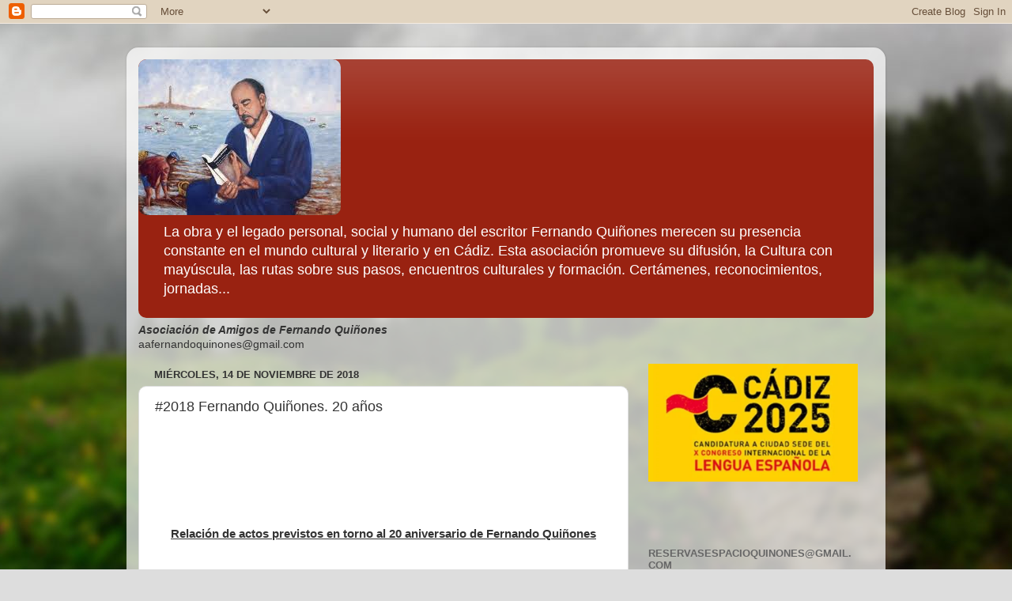

--- FILE ---
content_type: text/html; charset=UTF-8
request_url: http://asociacionamigosfernandoquinones.blogspot.com/2018/11/2018-fernando-quinones-20-anos.html
body_size: 21371
content:
<!DOCTYPE html>
<html class='v2' dir='ltr' lang='es'>
<head>
<link href='https://www.blogger.com/static/v1/widgets/4128112664-css_bundle_v2.css' rel='stylesheet' type='text/css'/>
<meta content='width=1100' name='viewport'/>
<meta content='text/html; charset=UTF-8' http-equiv='Content-Type'/>
<meta content='blogger' name='generator'/>
<link href='http://asociacionamigosfernandoquinones.blogspot.com/favicon.ico' rel='icon' type='image/x-icon'/>
<link href='http://asociacionamigosfernandoquinones.blogspot.com/2018/11/2018-fernando-quinones-20-anos.html' rel='canonical'/>
<link rel="alternate" type="application/atom+xml" title="Asociación de Amigos de Fernando Quiñones - Atom" href="http://asociacionamigosfernandoquinones.blogspot.com/feeds/posts/default" />
<link rel="alternate" type="application/rss+xml" title="Asociación de Amigos de Fernando Quiñones - RSS" href="http://asociacionamigosfernandoquinones.blogspot.com/feeds/posts/default?alt=rss" />
<link rel="service.post" type="application/atom+xml" title="Asociación de Amigos de Fernando Quiñones - Atom" href="https://www.blogger.com/feeds/2868875323964096376/posts/default" />

<link rel="alternate" type="application/atom+xml" title="Asociación de Amigos de Fernando Quiñones - Atom" href="http://asociacionamigosfernandoquinones.blogspot.com/feeds/2046378048397740260/comments/default" />
<!--Can't find substitution for tag [blog.ieCssRetrofitLinks]-->
<link href='https://blogger.googleusercontent.com/img/b/R29vZ2xl/AVvXsEgno5-f55fTqL3yKvcjzbUXADuU8Rmv6ZFeW3nieAj1DpTeUrl96bMKaybc3vD1re1RpIUiS5PSbUrtgNULui4JwxME2a7lmhzaQgxQrt0rlQPabC92djJUFF5cesD_abkVnmikiROq9UVx/s320/INVITACION_QUIN%25CC%2583ONES_BUENA_OK.jpg' rel='image_src'/>
<meta content='http://asociacionamigosfernandoquinones.blogspot.com/2018/11/2018-fernando-quinones-20-anos.html' property='og:url'/>
<meta content='#2018 Fernando Quiñones. 20 años ' property='og:title'/>
<meta content='                Relación de actos previstos en torno al 20 aniversario de Fernando Quiñones     Jueves 15 de Noviembre:  Koki Sánchez, una d...' property='og:description'/>
<meta content='https://blogger.googleusercontent.com/img/b/R29vZ2xl/AVvXsEgno5-f55fTqL3yKvcjzbUXADuU8Rmv6ZFeW3nieAj1DpTeUrl96bMKaybc3vD1re1RpIUiS5PSbUrtgNULui4JwxME2a7lmhzaQgxQrt0rlQPabC92djJUFF5cesD_abkVnmikiROq9UVx/w1200-h630-p-k-no-nu/INVITACION_QUIN%25CC%2583ONES_BUENA_OK.jpg' property='og:image'/>
<title>Asociación de Amigos de Fernando Quiñones: #2018 Fernando Quiñones. 20 años </title>
<style id='page-skin-1' type='text/css'><!--
/*-----------------------------------------------
Blogger Template Style
Name:     Picture Window
Designer: Blogger
URL:      www.blogger.com
----------------------------------------------- */
/* Content
----------------------------------------------- */
body {
font: normal normal 15px Arial, Tahoma, Helvetica, FreeSans, sans-serif;
color: #333333;
background: #dddddd url(//themes.googleusercontent.com/image?id=1fupio4xM9eVxyr-k5QC5RiCJlYR35r9dXsp63RKsKt64v33poi2MvnjkX_1MULBY8BsT) repeat-x fixed bottom center;
}
html body .region-inner {
min-width: 0;
max-width: 100%;
width: auto;
}
.content-outer {
font-size: 90%;
}
a:link {
text-decoration:none;
color: #992211;
}
a:visited {
text-decoration:none;
color: #771100;
}
a:hover {
text-decoration:underline;
color: #cc4411;
}
.content-outer {
background: transparent url(//www.blogblog.com/1kt/transparent/white80.png) repeat scroll top left;
-moz-border-radius: 15px;
-webkit-border-radius: 15px;
-goog-ms-border-radius: 15px;
border-radius: 15px;
-moz-box-shadow: 0 0 3px rgba(0, 0, 0, .15);
-webkit-box-shadow: 0 0 3px rgba(0, 0, 0, .15);
-goog-ms-box-shadow: 0 0 3px rgba(0, 0, 0, .15);
box-shadow: 0 0 3px rgba(0, 0, 0, .15);
margin: 30px auto;
}
.content-inner {
padding: 15px;
}
/* Header
----------------------------------------------- */
.header-outer {
background: #992211 url(//www.blogblog.com/1kt/transparent/header_gradient_shade.png) repeat-x scroll top left;
_background-image: none;
color: #ffffff;
-moz-border-radius: 10px;
-webkit-border-radius: 10px;
-goog-ms-border-radius: 10px;
border-radius: 10px;
}
.Header img, .Header #header-inner {
-moz-border-radius: 10px;
-webkit-border-radius: 10px;
-goog-ms-border-radius: 10px;
border-radius: 10px;
}
.header-inner .Header .titlewrapper,
.header-inner .Header .descriptionwrapper {
padding-left: 30px;
padding-right: 30px;
}
.Header h1 {
font: normal normal 36px Arial, Tahoma, Helvetica, FreeSans, sans-serif;
text-shadow: 1px 1px 3px rgba(0, 0, 0, 0.3);
}
.Header h1 a {
color: #ffffff;
}
.Header .description {
font-size: 130%;
}
/* Tabs
----------------------------------------------- */
.tabs-inner {
margin: .5em 0 0;
padding: 0;
}
.tabs-inner .section {
margin: 0;
}
.tabs-inner .widget ul {
padding: 0;
background: #f5f5f5 url(//www.blogblog.com/1kt/transparent/tabs_gradient_shade.png) repeat scroll bottom;
-moz-border-radius: 10px;
-webkit-border-radius: 10px;
-goog-ms-border-radius: 10px;
border-radius: 10px;
}
.tabs-inner .widget li {
border: none;
}
.tabs-inner .widget li a {
display: inline-block;
padding: .5em 1em;
margin-right: 0;
color: #992211;
font: normal normal 15px Arial, Tahoma, Helvetica, FreeSans, sans-serif;
-moz-border-radius: 0 0 0 0;
-webkit-border-top-left-radius: 0;
-webkit-border-top-right-radius: 0;
-goog-ms-border-radius: 0 0 0 0;
border-radius: 0 0 0 0;
background: transparent none no-repeat scroll top left;
border-right: 1px solid #cccccc;
}
.tabs-inner .widget li:first-child a {
padding-left: 1.25em;
-moz-border-radius-topleft: 10px;
-moz-border-radius-bottomleft: 10px;
-webkit-border-top-left-radius: 10px;
-webkit-border-bottom-left-radius: 10px;
-goog-ms-border-top-left-radius: 10px;
-goog-ms-border-bottom-left-radius: 10px;
border-top-left-radius: 10px;
border-bottom-left-radius: 10px;
}
.tabs-inner .widget li.selected a,
.tabs-inner .widget li a:hover {
position: relative;
z-index: 1;
background: #ffffff url(//www.blogblog.com/1kt/transparent/tabs_gradient_shade.png) repeat scroll bottom;
color: #000000;
-moz-box-shadow: 0 0 0 rgba(0, 0, 0, .15);
-webkit-box-shadow: 0 0 0 rgba(0, 0, 0, .15);
-goog-ms-box-shadow: 0 0 0 rgba(0, 0, 0, .15);
box-shadow: 0 0 0 rgba(0, 0, 0, .15);
}
/* Headings
----------------------------------------------- */
h2 {
font: bold normal 13px Arial, Tahoma, Helvetica, FreeSans, sans-serif;
text-transform: uppercase;
color: #666666;
margin: .5em 0;
}
/* Main
----------------------------------------------- */
.main-outer {
background: transparent none repeat scroll top center;
-moz-border-radius: 0 0 0 0;
-webkit-border-top-left-radius: 0;
-webkit-border-top-right-radius: 0;
-webkit-border-bottom-left-radius: 0;
-webkit-border-bottom-right-radius: 0;
-goog-ms-border-radius: 0 0 0 0;
border-radius: 0 0 0 0;
-moz-box-shadow: 0 0 0 rgba(0, 0, 0, .15);
-webkit-box-shadow: 0 0 0 rgba(0, 0, 0, .15);
-goog-ms-box-shadow: 0 0 0 rgba(0, 0, 0, .15);
box-shadow: 0 0 0 rgba(0, 0, 0, .15);
}
.main-inner {
padding: 15px 5px 20px;
}
.main-inner .column-center-inner {
padding: 0 0;
}
.main-inner .column-left-inner {
padding-left: 0;
}
.main-inner .column-right-inner {
padding-right: 0;
}
/* Posts
----------------------------------------------- */
h3.post-title {
margin: 0;
font: normal normal 18px Arial, Tahoma, Helvetica, FreeSans, sans-serif;
}
.comments h4 {
margin: 1em 0 0;
font: normal normal 18px Arial, Tahoma, Helvetica, FreeSans, sans-serif;
}
.date-header span {
color: #333333;
}
.post-outer {
background-color: #ffffff;
border: solid 1px #dddddd;
-moz-border-radius: 10px;
-webkit-border-radius: 10px;
border-radius: 10px;
-goog-ms-border-radius: 10px;
padding: 15px 20px;
margin: 0 -20px 20px;
}
.post-body {
line-height: 1.4;
font-size: 110%;
position: relative;
}
.post-header {
margin: 0 0 1.5em;
color: #999999;
line-height: 1.6;
}
.post-footer {
margin: .5em 0 0;
color: #999999;
line-height: 1.6;
}
#blog-pager {
font-size: 140%
}
#comments .comment-author {
padding-top: 1.5em;
border-top: dashed 1px #ccc;
border-top: dashed 1px rgba(128, 128, 128, .5);
background-position: 0 1.5em;
}
#comments .comment-author:first-child {
padding-top: 0;
border-top: none;
}
.avatar-image-container {
margin: .2em 0 0;
}
/* Comments
----------------------------------------------- */
.comments .comments-content .icon.blog-author {
background-repeat: no-repeat;
background-image: url([data-uri]);
}
.comments .comments-content .loadmore a {
border-top: 1px solid #cc4411;
border-bottom: 1px solid #cc4411;
}
.comments .continue {
border-top: 2px solid #cc4411;
}
/* Widgets
----------------------------------------------- */
.widget ul, .widget #ArchiveList ul.flat {
padding: 0;
list-style: none;
}
.widget ul li, .widget #ArchiveList ul.flat li {
border-top: dashed 1px #ccc;
border-top: dashed 1px rgba(128, 128, 128, .5);
}
.widget ul li:first-child, .widget #ArchiveList ul.flat li:first-child {
border-top: none;
}
.widget .post-body ul {
list-style: disc;
}
.widget .post-body ul li {
border: none;
}
/* Footer
----------------------------------------------- */
.footer-outer {
color:#eeeeee;
background: transparent url(https://resources.blogblog.com/blogblog/data/1kt/transparent/black50.png) repeat scroll top left;
-moz-border-radius: 10px 10px 10px 10px;
-webkit-border-top-left-radius: 10px;
-webkit-border-top-right-radius: 10px;
-webkit-border-bottom-left-radius: 10px;
-webkit-border-bottom-right-radius: 10px;
-goog-ms-border-radius: 10px 10px 10px 10px;
border-radius: 10px 10px 10px 10px;
-moz-box-shadow: 0 0 0 rgba(0, 0, 0, .15);
-webkit-box-shadow: 0 0 0 rgba(0, 0, 0, .15);
-goog-ms-box-shadow: 0 0 0 rgba(0, 0, 0, .15);
box-shadow: 0 0 0 rgba(0, 0, 0, .15);
}
.footer-inner {
padding: 10px 5px 20px;
}
.footer-outer a {
color: #ffffdd;
}
.footer-outer a:visited {
color: #cccc99;
}
.footer-outer a:hover {
color: #ffffff;
}
.footer-outer .widget h2 {
color: #bbbbbb;
}
/* Mobile
----------------------------------------------- */
html body.mobile {
height: auto;
}
html body.mobile {
min-height: 480px;
background-size: 100% auto;
}
.mobile .body-fauxcolumn-outer {
background: transparent none repeat scroll top left;
}
html .mobile .mobile-date-outer, html .mobile .blog-pager {
border-bottom: none;
background: transparent none repeat scroll top center;
margin-bottom: 10px;
}
.mobile .date-outer {
background: transparent none repeat scroll top center;
}
.mobile .header-outer, .mobile .main-outer,
.mobile .post-outer, .mobile .footer-outer {
-moz-border-radius: 0;
-webkit-border-radius: 0;
-goog-ms-border-radius: 0;
border-radius: 0;
}
.mobile .content-outer,
.mobile .main-outer,
.mobile .post-outer {
background: inherit;
border: none;
}
.mobile .content-outer {
font-size: 100%;
}
.mobile-link-button {
background-color: #992211;
}
.mobile-link-button a:link, .mobile-link-button a:visited {
color: #ffffff;
}
.mobile-index-contents {
color: #333333;
}
.mobile .tabs-inner .PageList .widget-content {
background: #ffffff url(//www.blogblog.com/1kt/transparent/tabs_gradient_shade.png) repeat scroll bottom;
color: #000000;
}
.mobile .tabs-inner .PageList .widget-content .pagelist-arrow {
border-left: 1px solid #cccccc;
}

--></style>
<style id='template-skin-1' type='text/css'><!--
body {
min-width: 960px;
}
.content-outer, .content-fauxcolumn-outer, .region-inner {
min-width: 960px;
max-width: 960px;
_width: 960px;
}
.main-inner .columns {
padding-left: 0;
padding-right: 310px;
}
.main-inner .fauxcolumn-center-outer {
left: 0;
right: 310px;
/* IE6 does not respect left and right together */
_width: expression(this.parentNode.offsetWidth -
parseInt("0") -
parseInt("310px") + 'px');
}
.main-inner .fauxcolumn-left-outer {
width: 0;
}
.main-inner .fauxcolumn-right-outer {
width: 310px;
}
.main-inner .column-left-outer {
width: 0;
right: 100%;
margin-left: -0;
}
.main-inner .column-right-outer {
width: 310px;
margin-right: -310px;
}
#layout {
min-width: 0;
}
#layout .content-outer {
min-width: 0;
width: 800px;
}
#layout .region-inner {
min-width: 0;
width: auto;
}
body#layout div.add_widget {
padding: 8px;
}
body#layout div.add_widget a {
margin-left: 32px;
}
--></style>
<style>
    body {background-image:url(\/\/themes.googleusercontent.com\/image?id=1fupio4xM9eVxyr-k5QC5RiCJlYR35r9dXsp63RKsKt64v33poi2MvnjkX_1MULBY8BsT);}
    
@media (max-width: 200px) { body {background-image:url(\/\/themes.googleusercontent.com\/image?id=1fupio4xM9eVxyr-k5QC5RiCJlYR35r9dXsp63RKsKt64v33poi2MvnjkX_1MULBY8BsT&options=w200);}}
@media (max-width: 400px) and (min-width: 201px) { body {background-image:url(\/\/themes.googleusercontent.com\/image?id=1fupio4xM9eVxyr-k5QC5RiCJlYR35r9dXsp63RKsKt64v33poi2MvnjkX_1MULBY8BsT&options=w400);}}
@media (max-width: 800px) and (min-width: 401px) { body {background-image:url(\/\/themes.googleusercontent.com\/image?id=1fupio4xM9eVxyr-k5QC5RiCJlYR35r9dXsp63RKsKt64v33poi2MvnjkX_1MULBY8BsT&options=w800);}}
@media (max-width: 1200px) and (min-width: 801px) { body {background-image:url(\/\/themes.googleusercontent.com\/image?id=1fupio4xM9eVxyr-k5QC5RiCJlYR35r9dXsp63RKsKt64v33poi2MvnjkX_1MULBY8BsT&options=w1200);}}
/* Last tag covers anything over one higher than the previous max-size cap. */
@media (min-width: 1201px) { body {background-image:url(\/\/themes.googleusercontent.com\/image?id=1fupio4xM9eVxyr-k5QC5RiCJlYR35r9dXsp63RKsKt64v33poi2MvnjkX_1MULBY8BsT&options=w1600);}}
  </style>
<link href='https://www.blogger.com/dyn-css/authorization.css?targetBlogID=2868875323964096376&amp;zx=0101307a-6c93-401d-b93e-be47fbf7168e' media='none' onload='if(media!=&#39;all&#39;)media=&#39;all&#39;' rel='stylesheet'/><noscript><link href='https://www.blogger.com/dyn-css/authorization.css?targetBlogID=2868875323964096376&amp;zx=0101307a-6c93-401d-b93e-be47fbf7168e' rel='stylesheet'/></noscript>
<meta name='google-adsense-platform-account' content='ca-host-pub-1556223355139109'/>
<meta name='google-adsense-platform-domain' content='blogspot.com'/>

</head>
<body class='loading variant-shade'>
<div class='navbar section' id='navbar' name='Barra de navegación'><div class='widget Navbar' data-version='1' id='Navbar1'><script type="text/javascript">
    function setAttributeOnload(object, attribute, val) {
      if(window.addEventListener) {
        window.addEventListener('load',
          function(){ object[attribute] = val; }, false);
      } else {
        window.attachEvent('onload', function(){ object[attribute] = val; });
      }
    }
  </script>
<div id="navbar-iframe-container"></div>
<script type="text/javascript" src="https://apis.google.com/js/platform.js"></script>
<script type="text/javascript">
      gapi.load("gapi.iframes:gapi.iframes.style.bubble", function() {
        if (gapi.iframes && gapi.iframes.getContext) {
          gapi.iframes.getContext().openChild({
              url: 'https://www.blogger.com/navbar/2868875323964096376?po\x3d2046378048397740260\x26origin\x3dhttp://asociacionamigosfernandoquinones.blogspot.com',
              where: document.getElementById("navbar-iframe-container"),
              id: "navbar-iframe"
          });
        }
      });
    </script><script type="text/javascript">
(function() {
var script = document.createElement('script');
script.type = 'text/javascript';
script.src = '//pagead2.googlesyndication.com/pagead/js/google_top_exp.js';
var head = document.getElementsByTagName('head')[0];
if (head) {
head.appendChild(script);
}})();
</script>
</div></div>
<div class='body-fauxcolumns'>
<div class='fauxcolumn-outer body-fauxcolumn-outer'>
<div class='cap-top'>
<div class='cap-left'></div>
<div class='cap-right'></div>
</div>
<div class='fauxborder-left'>
<div class='fauxborder-right'></div>
<div class='fauxcolumn-inner'>
</div>
</div>
<div class='cap-bottom'>
<div class='cap-left'></div>
<div class='cap-right'></div>
</div>
</div>
</div>
<div class='content'>
<div class='content-fauxcolumns'>
<div class='fauxcolumn-outer content-fauxcolumn-outer'>
<div class='cap-top'>
<div class='cap-left'></div>
<div class='cap-right'></div>
</div>
<div class='fauxborder-left'>
<div class='fauxborder-right'></div>
<div class='fauxcolumn-inner'>
</div>
</div>
<div class='cap-bottom'>
<div class='cap-left'></div>
<div class='cap-right'></div>
</div>
</div>
</div>
<div class='content-outer'>
<div class='content-cap-top cap-top'>
<div class='cap-left'></div>
<div class='cap-right'></div>
</div>
<div class='fauxborder-left content-fauxborder-left'>
<div class='fauxborder-right content-fauxborder-right'></div>
<div class='content-inner'>
<header>
<div class='header-outer'>
<div class='header-cap-top cap-top'>
<div class='cap-left'></div>
<div class='cap-right'></div>
</div>
<div class='fauxborder-left header-fauxborder-left'>
<div class='fauxborder-right header-fauxborder-right'></div>
<div class='region-inner header-inner'>
<div class='header section' id='header' name='Cabecera'><div class='widget Header' data-version='1' id='Header1'>
<div id='header-inner'>
<a href='http://asociacionamigosfernandoquinones.blogspot.com/' style='display: block'>
<img alt='Asociación de Amigos de Fernando Quiñones' height='197px; ' id='Header1_headerimg' src='https://blogger.googleusercontent.com/img/b/R29vZ2xl/AVvXsEiPloKFUcRDGgdc2rwNZHMmuWO76sF-L1oALJebAaUrpghtrcxBdWoMWmbpuQsLAGUvuLpFiWqPMkuChqQdfK0DJGMNP_nIKUYGLtQsGVq5NfuRFXw4YVcNPv_hmPFOkMaQ0dkbwWJSb78/s1600/cuadro+fernando.png' style='display: block' width='256px; '/>
</a>
<div class='descriptionwrapper'>
<p class='description'><span>
La obra y el legado personal, social y humano del escritor Fernando Quiñones merecen su presencia constante en el mundo cultural y literario y en Cádiz. Esta asociación promueve su difusión, la Cultura con mayúscula, las rutas sobre sus pasos, encuentros culturales y formación. Certámenes, reconocimientos, jornadas...</span></p>
</div>
</div>
</div></div>
</div>
</div>
<div class='header-cap-bottom cap-bottom'>
<div class='cap-left'></div>
<div class='cap-right'></div>
</div>
</div>
</header>
<div class='tabs-outer'>
<div class='tabs-cap-top cap-top'>
<div class='cap-left'></div>
<div class='cap-right'></div>
</div>
<div class='fauxborder-left tabs-fauxborder-left'>
<div class='fauxborder-right tabs-fauxborder-right'></div>
<div class='region-inner tabs-inner'>
<div class='tabs section' id='crosscol' name='Multicolumnas'><div class='widget Text' data-version='1' id='Text2'>
<div class='widget-content'>
<span style="font-style: italic; font-weight: bold;">Asociación de Amigos de Fernando Quiñones</span><br />        aafernandoquinones@gmail.com<br />
</div>
<div class='clear'></div>
</div></div>
<div class='tabs no-items section' id='crosscol-overflow' name='Cross-Column 2'>
</div>
</div>
</div>
<div class='tabs-cap-bottom cap-bottom'>
<div class='cap-left'></div>
<div class='cap-right'></div>
</div>
</div>
<div class='main-outer'>
<div class='main-cap-top cap-top'>
<div class='cap-left'></div>
<div class='cap-right'></div>
</div>
<div class='fauxborder-left main-fauxborder-left'>
<div class='fauxborder-right main-fauxborder-right'></div>
<div class='region-inner main-inner'>
<div class='columns fauxcolumns'>
<div class='fauxcolumn-outer fauxcolumn-center-outer'>
<div class='cap-top'>
<div class='cap-left'></div>
<div class='cap-right'></div>
</div>
<div class='fauxborder-left'>
<div class='fauxborder-right'></div>
<div class='fauxcolumn-inner'>
</div>
</div>
<div class='cap-bottom'>
<div class='cap-left'></div>
<div class='cap-right'></div>
</div>
</div>
<div class='fauxcolumn-outer fauxcolumn-left-outer'>
<div class='cap-top'>
<div class='cap-left'></div>
<div class='cap-right'></div>
</div>
<div class='fauxborder-left'>
<div class='fauxborder-right'></div>
<div class='fauxcolumn-inner'>
</div>
</div>
<div class='cap-bottom'>
<div class='cap-left'></div>
<div class='cap-right'></div>
</div>
</div>
<div class='fauxcolumn-outer fauxcolumn-right-outer'>
<div class='cap-top'>
<div class='cap-left'></div>
<div class='cap-right'></div>
</div>
<div class='fauxborder-left'>
<div class='fauxborder-right'></div>
<div class='fauxcolumn-inner'>
</div>
</div>
<div class='cap-bottom'>
<div class='cap-left'></div>
<div class='cap-right'></div>
</div>
</div>
<!-- corrects IE6 width calculation -->
<div class='columns-inner'>
<div class='column-center-outer'>
<div class='column-center-inner'>
<div class='main section' id='main' name='Principal'><div class='widget Blog' data-version='1' id='Blog1'>
<div class='blog-posts hfeed'>

          <div class="date-outer">
        
<h2 class='date-header'><span>miércoles, 14 de noviembre de 2018</span></h2>

          <div class="date-posts">
        
<div class='post-outer'>
<div class='post hentry uncustomized-post-template' itemprop='blogPost' itemscope='itemscope' itemtype='http://schema.org/BlogPosting'>
<meta content='https://blogger.googleusercontent.com/img/b/R29vZ2xl/AVvXsEgno5-f55fTqL3yKvcjzbUXADuU8Rmv6ZFeW3nieAj1DpTeUrl96bMKaybc3vD1re1RpIUiS5PSbUrtgNULui4JwxME2a7lmhzaQgxQrt0rlQPabC92djJUFF5cesD_abkVnmikiROq9UVx/s320/INVITACION_QUIN%25CC%2583ONES_BUENA_OK.jpg' itemprop='image_url'/>
<meta content='2868875323964096376' itemprop='blogId'/>
<meta content='2046378048397740260' itemprop='postId'/>
<a name='2046378048397740260'></a>
<h3 class='post-title entry-title' itemprop='name'>
#2018 Fernando Quiñones. 20 años 
</h3>
<div class='post-header'>
<div class='post-header-line-1'></div>
</div>
<div class='post-body entry-content' id='post-body-2046378048397740260' itemprop='description articleBody'>
<div dir="ltr" style="text-align: left;" trbidi="on">
<div dir="ltr" style="text-align: left;" trbidi="on">
<div class="separator" style="clear: both; text-align: center;">
</div>
<div class="separator" style="clear: both; text-align: center;">
<a href="https://www.blogger.com/blogger.g?blogID=2868875323964096376" imageanchor="1" style="margin-left: 1em; margin-right: 1em;"></a></div>
<div class="separator" style="clear: both; text-align: center;">
<a href="https://www.blogger.com/blogger.g?blogID=2868875323964096376" imageanchor="1" style="margin-left: 1em; margin-right: 1em;"></a></div>
<div class="separator" style="clear: both; text-align: center;">
<a href="https://www.blogger.com/blogger.g?blogID=2868875323964096376" imageanchor="1" style="margin-left: 1em; margin-right: 1em;"></a></div>
<div class="separator" style="clear: both; text-align: center;">
<a href="https://www.blogger.com/blogger.g?blogID=2868875323964096376" imageanchor="1" style="margin-left: 1em; margin-right: 1em;"></a></div>
<div class="separator" style="clear: both; text-align: center;">
<a href="https://www.blogger.com/blogger.g?blogID=2868875323964096376" imageanchor="1" style="margin-left: 1em; margin-right: 1em;"></a></div>
<br />
<div style="text-align: center;">
<b><u>Relación de actos previstos en torno al 20 aniversario de Fernando Quiñones</u></b><br />
<b style="background-color: white; color: #1d2129; font-family: 'Helvetica Neue', Helvetica, Arial, sans-serif; font-size: 14px; text-align: start;"><br /></b>
<br />
<div style="text-align: justify;">
<b style="background-color: white; color: #1d2129; font-family: 'Helvetica Neue', Helvetica, Arial, sans-serif; font-size: 14px; text-align: start;">Jueves 15 de Noviembre:</b><span style="background-color: white; color: #1d2129; font-family: &quot;helvetica neue&quot; , &quot;helvetica&quot; , &quot;arial&quot; , sans-serif; font-size: 14px;"> Koki Sánchez, una de las mujeres que abrió el camino del carnaval callejero, leerá "Cuqui" acompañada por el violín de Emilio Martín. A continuación, Ale Leiva, de la chirigota callejera El Perchero leerá "La seguiriya sin cabeza" acompañado por el saxofón de Daniel Barcia en la Casa Rivera. Calle Jesús Nazareno 19. (Centro Andaluz de las Letras)&nbsp;</span></div>
<div style="text-align: justify;">
<span style="background-color: white; color: #1d2129; font-family: &quot;helvetica neue&quot; , &quot;helvetica&quot; , &quot;arial&quot; , sans-serif; font-size: 14px;"></span></div>
<div style="text-align: justify;">
Un proyecto concebido por Juan José Tellez, Koe Casas, Gloria Garrastazul y Manuel Iborra.</div>
<span style="background-color: white; color: #1d2129; font-family: &quot;helvetica neue&quot; , &quot;helvetica&quot; , &quot;arial&quot; , sans-serif; font-size: 14px;"></span><br />
<div style="text-align: justify;">
<a href="https://www.blogger.com/blogger.g?blogID=2868875323964096376" imageanchor="1" style="clear: right; float: right; margin-bottom: 1em; margin-left: 1em;"></a><span style="background-color: white; color: #1d2129; font-family: &quot;helvetica neue&quot; , &quot;helvetica&quot; , &quot;arial&quot; , sans-serif; font-size: 14px;">Asesoramiento musical a cargo de Koe Casas Sánchez.&nbsp;&nbsp;</span></div>
<span style="background-color: white; color: #1d2129; font-family: &quot;helvetica neue&quot; , &quot;helvetica&quot; , &quot;arial&quot; , sans-serif; font-size: 14px;">
</span><span style="background-color: white; color: #1d2129; font-family: &quot;helvetica neue&quot; , &quot;helvetica&quot; , &quot;arial&quot; , sans-serif; font-size: 14px;"></span>
<br />
<div style="text-align: justify;">
<span style="background-color: white; color: #1d2129; font-family: &quot;helvetica neue&quot; , &quot;helvetica&quot; , &quot;arial&quot; , sans-serif; font-size: 14px;">Diseño a cargo de Gloria Garrastazul.</span></div>
<span style="background-color: white; color: #1d2129; font-family: &quot;helvetica neue&quot; , &quot;helvetica&quot; , &quot;arial&quot; , sans-serif; font-size: 14px;">
</span></div>
<br />
<b>Viernes 16 de noviembre</b>:<br />
10.30 rueda de prensa dirigida a los medios de comunicación. Diputación Provincial<br />
Preside Elena Amaya<br />
<br />
Programa en directo en Onda Cádiz a las 12 a.m. Con Enrique Miranda y Elena Amaya<br />
<br />
<br />
<div class="separator" style="clear: both; text-align: center;">
<a href="https://blogger.googleusercontent.com/img/b/R29vZ2xl/AVvXsEgno5-f55fTqL3yKvcjzbUXADuU8Rmv6ZFeW3nieAj1DpTeUrl96bMKaybc3vD1re1RpIUiS5PSbUrtgNULui4JwxME2a7lmhzaQgxQrt0rlQPabC92djJUFF5cesD_abkVnmikiROq9UVx/s1600/INVITACION_QUIN%25CC%2583ONES_BUENA_OK.jpg" imageanchor="1" style="margin-left: 1em; margin-right: 1em;"><img border="0" data-original-height="330" data-original-width="640" height="165" src="https://blogger.googleusercontent.com/img/b/R29vZ2xl/AVvXsEgno5-f55fTqL3yKvcjzbUXADuU8Rmv6ZFeW3nieAj1DpTeUrl96bMKaybc3vD1re1RpIUiS5PSbUrtgNULui4JwxME2a7lmhzaQgxQrt0rlQPabC92djJUFF5cesD_abkVnmikiROq9UVx/s320/INVITACION_QUIN%25CC%2583ONES_BUENA_OK.jpg" width="320" /></a></div>
<br />
Palacio de la Diputación Provincial de Cádiz. 19 horas.<br />
<b>Estreno del documental</b> "El hombre que susurraba a las caballas"<br />
<br />
Teatro Moderno de Chiclana: "Las mil noches de Hortensia Romero" con Montse Torrent<br />
Fundación Fernando Quiñones (Chiclana)<br />
<div class="separator" style="clear: both; text-align: center;">
<a href="https://blogger.googleusercontent.com/img/b/R29vZ2xl/AVvXsEgEoXFHE-h36zO8WfHtNaAI8w-2btdRKv-_wn9YkcTba_Tf6ElzSogvkbBaspdSGdFE5KHJ_pHyWf_Hbu01-qN8sGYDVk5h78WpzFVn0Ncok8e04mj7rQ_NgsUUpXiqD1NWSkkNvys9HV_U/s1600/Mil+noches+en+Chiclana.jpg" imageanchor="1" style="margin-left: 1em; margin-right: 1em;"><img border="0" data-original-height="1600" data-original-width="1131" height="320" src="https://blogger.googleusercontent.com/img/b/R29vZ2xl/AVvXsEgEoXFHE-h36zO8WfHtNaAI8w-2btdRKv-_wn9YkcTba_Tf6ElzSogvkbBaspdSGdFE5KHJ_pHyWf_Hbu01-qN8sGYDVk5h78WpzFVn0Ncok8e04mj7rQ_NgsUUpXiqD1NWSkkNvys9HV_U/s320/Mil+noches+en+Chiclana.jpg" width="226" /></a></div>
<br />
<br />
<br />
&nbsp;<b>Sábado 17 de noviembre:</b><br />
<br />
-16 horas: Lecturas ante Fernando Quiñones. Paseo Fernando Quiñones<br />
Amigos de Quiñones<br />
<br />
-17 horas: Cementerio de Chiclana de la Frontera. Ayuntamiento de Chiclana<br />
Manifiesto y lecturas en torno a Fernando Quiñones<br />
Fundación Fernando Quiñones y Amigos de Quiñones<br />
<br />
<br />
<div class="separator" style="clear: both; text-align: center;">
<a href="https://blogger.googleusercontent.com/img/b/R29vZ2xl/AVvXsEhrsBwESi3UIXA3kLvttG-hXv58vEonD8_a4xXfwU8hEg9Ck414170URJmKn0GSvp3_Mllj_Ta2p57YeQddyw6XuwbkKDgYDIwd-raQU3rgs9iPaEuqqxMQZofN3C5EvQlnWwNzj-r5uDoX/s1600/Pata+de+Mono+Antonio+Casta%25C3%25B1o.jpg" imageanchor="1" style="margin-left: 1em; margin-right: 1em;"><img border="0" data-original-height="1192" data-original-width="843" height="400" src="https://blogger.googleusercontent.com/img/b/R29vZ2xl/AVvXsEhrsBwESi3UIXA3kLvttG-hXv58vEonD8_a4xXfwU8hEg9Ck414170URJmKn0GSvp3_Mllj_Ta2p57YeQddyw6XuwbkKDgYDIwd-raQU3rgs9iPaEuqqxMQZofN3C5EvQlnWwNzj-r5uDoX/s400/Pata+de+Mono+Antonio+Casta%25C3%25B1o.jpg" width="282" /></a></div>
<br />
-19 horas: Museo del Vino y de la Sal. Chiclana de la Frontera<br />
Antonio Castaño, Teresa Iribarren....<br />
Fundación Fernando Quiñones<br />
<br />
21 horas: La Lechera. Compañía Inma Márquez.<br />
<br />
<br />
<iframe allow="accelerometer; autoplay; encrypted-media; gyroscope; picture-in-picture" allowfullscreen="" frameborder="0" height="315" src="https://www.youtube.com/embed/ylnvTOwRc8w" width="560"></iframe></div>
<div class="separator" style="clear: both; text-align: center;">
<a href="https://www.blogger.com/blogger.g?blogID=2868875323964096376" imageanchor="1" style="margin-left: 1em; margin-right: 1em;"></a></div>
<br />
<br />
-21 horas: Sala La Lechera.<br />
Acordes de un encuentro. Una amistad hecha verso.<br />
Entradas en tickentradas, <i><a href="https://www.tickentradas.com/eventos/1950acordes-de-un-encuentro-de-una-amistad-hecha-verso-inma-marquez#">pinchando aquí</a></i><br />
<br />
<b>Martes 20 de Noviembre:</b> Ayuntamiento de Puerto Real.&nbsp;Ateneo de Puerto Real. 19.30 horas.<br />
En torno a Quiñones. Club de Lectura, Lucía Fernández, Alfonso Baro y Blanca Flores<br />
<br />
<span style="text-align: justify;"></span><br />
<div style="text-align: left;">
<div class="separator" style="clear: both; text-align: center;">
<a href="https://blogger.googleusercontent.com/img/b/R29vZ2xl/AVvXsEg273tlGVm2lCd6t4ON8z4XwQahvp8QcfADSa_ByOHU3j1XsgHWDsNFxcxuN_T4hP1s7UsaabaaToXcERNrHadX6wAV8qdF8imVTqgM-7Vyd4xRpSMS6QBC24o0efzFAm-erpNxemQLWICq/s1600/Qui%25C3%25B1ones+Puerto+Real.jpg" imageanchor="1" style="margin-left: 1em; margin-right: 1em;"><img border="0" data-original-height="1600" data-original-width="1131" height="320" src="https://blogger.googleusercontent.com/img/b/R29vZ2xl/AVvXsEg273tlGVm2lCd6t4ON8z4XwQahvp8QcfADSa_ByOHU3j1XsgHWDsNFxcxuN_T4hP1s7UsaabaaToXcERNrHadX6wAV8qdF8imVTqgM-7Vyd4xRpSMS6QBC24o0efzFAm-erpNxemQLWICq/s320/Qui%25C3%25B1ones+Puerto+Real.jpg" width="226" /></a></div>
<b>Jueves 22 de Noviembre:&nbsp;</b>Felipe Scapachini leerá "El testigo", acompañado por la guitarra de Javier Cabañas en el&nbsp;<a class="profileLink" data-hovercard="/ajax/hovercard/page.php?id=335133346834772&amp;extragetparams=%7B%22__tn__%22%3A%22%2CdK-R-R%22%2C%22eid%22%3A%22ARACDmWmLEySmBO3DMTs_lb0DtmV7TqFDQVtcFG-lGuwIzUWmxUqzAQSQTGpkKE047VksBm-19EQC8a3%22%2C%22fref%22%3A%22mentions%22%7D" data-hovercard-prefer-more-content-show="1" href="https://www.facebook.com/vinoysal/?__tn__=K-R&amp;eid=ARACDmWmLEySmBO3DMTs_lb0DtmV7TqFDQVtcFG-lGuwIzUWmxUqzAQSQTGpkKE047VksBm-19EQC8a3&amp;fref=mentions&amp;__xts__%5B0%5D=68.[base64]" style="color: #365899; cursor: pointer; text-decoration: none;">Centro de Interpretación del Vino y la Sal</a>. Plaza de las Bodegas.&nbsp;</div>
<br />
<div style="text-align: justify;">
Un proyecto concebido por Juan José Tellez, Koe Casas, Gloria Garrastazul y Manuel Iborra.</div>
<div style="text-align: justify;">
Asesoramiento musical a cargo de Koe Casas Sánchez.&nbsp;&nbsp;</div>
<span style="background-color: white; color: #1d2129; font-family: &quot;helvetica neue&quot; , &quot;helvetica&quot; , &quot;arial&quot; , sans-serif; font-size: 14px;"></span><span style="background-color: white; color: #1d2129; font-family: &quot;helvetica neue&quot; , &quot;helvetica&quot; , &quot;arial&quot; , sans-serif; font-size: 14px;"></span><span style="background-color: white; color: #1d2129; font-family: &quot;helvetica neue&quot; , &quot;helvetica&quot; , &quot;arial&quot; , sans-serif; font-size: 14px;"></span><span style="background-color: white; color: #1d2129; font-family: &quot;helvetica neue&quot; , &quot;helvetica&quot; , &quot;arial&quot; , sans-serif; font-size: 14px;"></span><br />
<div style="text-align: justify;">
<div class="separator" style="clear: both; text-align: center;">
</div>
Diseño a cargo de Gloria Garrastazul.</div>
<div style="text-align: justify;">
<span style="text-align: left;"><br /></span></div>
<div style="text-align: justify;">
<span style="text-align: left;"><b>Viernes 23 de Noviembre:</b></span><span style="text-align: left;">&nbsp;Premios Drago de Oro. Ateneo Literario, Científico y Artístico de Cádiz.&nbsp;</span><span style="background-color: white; color: #222222; font-family: &quot;arial&quot; , &quot;helvetica&quot; , sans-serif; font-size: x-small; text-align: left;">Premio Gaditano del Año en el área Literaria. El acto de entrega se llevará a cabo en el Salón de Plenos del Ayuntamiento gaditano el día 23 de noviembre a las 19:30 horas.</span></div>
<div style="text-align: justify;">
<span style="font-family: &quot;arial&quot;; font-size: 12pt; font-weight: 700;"><br /></span></div>
<div style="text-align: justify;">
<span style="font-family: &quot;arial&quot;; font-size: 12pt; font-weight: 700;">Miércoles 28 de noviembre: Poesía y Derechos Humanos. </span><span style="font-family: &quot;arialmt&quot;; font-size: 12pt;">Organiza UNEE (Unión
Nacional de Escritores de España). Ateneo de Algeciras.&nbsp;</span></div>
<div style="text-align: justify;">
<div class="page" title="Page 2">
<div class="layoutArea">
<div class="column">
<span style="font-family: &quot;arialmt&quot;; font-size: 12.000000pt;">
Espacio Quiñones. Entrada Libre hasta completar aforo.</span><br />
<span style="font-family: &quot;arialmt&quot;; font-size: 12.000000pt;">
Hora: 19 horas.
</span><br />
<br />
<div class="separator" style="clear: both; text-align: center;">
<a href="https://blogger.googleusercontent.com/img/b/R29vZ2xl/AVvXsEjwWyljpxo5TG60H5CYI6xEHiWIAz2AlbGY9XJ7PF8qTvd_ZF5p4gwcC4cKsf3WQDGjpOMxAoo8pCPFjiDuYQGBfTc3ZkNHF_8W4ney3IxHiPMKFZnt0A7UgThOyM4T1lLA2h98V_07lf-L/s1600/Poes%25C3%25ADa+y+Derechos+Humanos.jpg" imageanchor="1" style="margin-left: 1em; margin-right: 1em;"><img border="0" data-original-height="841" data-original-width="595" height="400" src="https://blogger.googleusercontent.com/img/b/R29vZ2xl/AVvXsEjwWyljpxo5TG60H5CYI6xEHiWIAz2AlbGY9XJ7PF8qTvd_ZF5p4gwcC4cKsf3WQDGjpOMxAoo8pCPFjiDuYQGBfTc3ZkNHF_8W4ney3IxHiPMKFZnt0A7UgThOyM4T1lLA2h98V_07lf-L/s400/Poes%25C3%25ADa+y+Derechos+Humanos.jpg" width="282" /></a></div>
<span style="font-family: &quot;arial&quot;; font-size: 12pt; font-weight: 700;"><br /></span>
<span style="font-family: &quot;arial&quot;; font-size: 12pt; font-weight: 700;"><br /></span>
<span style="font-family: &quot;arial&quot;; font-size: 12pt; font-weight: 700;">Sábado 1 de diciembre:&nbsp;</span><span style="font-family: &quot;arialmt&quot;; font-size: 12pt;">Entrega de Premios del Concurso que sobre Fernando
Quiñones ha organizado El Ático de los Gatitos con Rosario Troncoso.</span><br />
<span style="font-family: &quot;arialmt&quot;; font-size: 12.000000pt;">
Hora: 12 de la mañana. Espacio Quiñones. Puerta de la Caleta.
</span><br />
<span style="font-family: &quot;arialmt&quot;; font-size: 12.000000pt;"><br /></span>
<br />
<div class="separator" style="clear: both; text-align: center;">
<a href="https://blogger.googleusercontent.com/img/b/R29vZ2xl/AVvXsEh4mGPz_oSHQ3592PNR4e0LnlbgA6NJ-RX9Lhdncxoij_8D3ecDfsj2Kj1g6vfVg5Ci2UgCu5o41aLqkVqBijE_B7uRZdJ73NJPoSsqIEwSI51LHU3Rm7MF5NDG6qanCjFU72sPcXOE_vwA/s1600/mojarrita+chica.jpg" imageanchor="1" style="margin-left: 1em; margin-right: 1em;"><img border="0" data-original-height="760" data-original-width="541" height="400" src="https://blogger.googleusercontent.com/img/b/R29vZ2xl/AVvXsEh4mGPz_oSHQ3592PNR4e0LnlbgA6NJ-RX9Lhdncxoij_8D3ecDfsj2Kj1g6vfVg5Ci2UgCu5o41aLqkVqBijE_B7uRZdJ73NJPoSsqIEwSI51LHU3Rm7MF5NDG6qanCjFU72sPcXOE_vwA/s400/mojarrita+chica.jpg" width="283" /></a></div>
<span style="font-family: &quot;arialmt&quot;; font-size: 12.000000pt;"><br /></span>
<span style="font-family: &quot;arialmt&quot;; font-size: 12.000000pt;"><br /></span>

     <a href="https://www.blogger.com/blogger.g?blogID=2868875323964096376" imageanchor="1" style="clear: left; float: left; margin-bottom: 1em; margin-right: 1em;"></a><span style="font-family: &quot;arialmt&quot;; font-size: 12.000000pt;">&nbsp;#2018Año Quiñones.
</span><br />
<b style="font-family: ArialMT; font-size: 12pt;"><br /></b>
<b style="font-family: ArialMT; font-size: 12pt;">Vicerrectorado de Acción Social y Solidaria:&nbsp;</b><span style="font-family: &quot;arialmt&quot;; font-size: 12pt;">UCA. Calendario 2019
- Presentación de Calendosmil19 Universidad de Cádiz. Fundación Quiñones y Amigos de Quiñones.&nbsp;</span><br />
<span style="font-family: &quot;arialmt&quot;; font-size: 12.000000pt;">Diseño Salvartes, Ilustraciones María Gómez</span><br />
<span style="font-family: &quot;arialmt&quot;; font-size: 12.000000pt;"><br /></span>
<span style="font-family: &quot;arialmt&quot;; font-size: 12.000000pt;"><br /></span>
<span style="font-family: &quot;arialmt&quot;; font-size: 12pt;"><br /></span>
<span style="font-family: &quot;arialmt&quot;; font-size: 12pt;">Encuentro navideño Amigos de Quiñones. Espacio Quiñones.&nbsp;</span><br />
<span style="font-family: &quot;arialmt&quot;; font-size: 12pt;"><br /></span>
<span style="font-family: &quot;arialmt&quot;; font-size: 12pt;">Jueves 3 de enero de 2019. P</span><b style="font-family: ArialMT; font-size: 12pt;">resentación Cartel IX Ruta Quiñones</b><span style="font-family: &quot;arialmt&quot;; font-size: 12pt;">. Autor: Pepe Baena</span><br />
<span style="font-family: &quot;arialmt&quot;; font-size: 12.000000pt;">Lugar: Espacio Quiñones. 10.30 de la mañana. Rueda de prensa. Ayuntamiento de Cádiz y Amigos de Quiñones</span><br />
<a href="https://www.blogger.com/blogger.g?blogID=2868875323964096376" imageanchor="1" style="clear: right; float: right; margin-bottom: 1em; margin-left: 1em;"></a><a href="https://www.blogger.com/blogger.g?blogID=2868875323964096376" imageanchor="1" style="clear: right; float: right; margin-bottom: 1em; margin-left: 1em;"></a><a href="https://www.blogger.com/blogger.g?blogID=2868875323964096376" imageanchor="1" style="clear: right; float: right; margin-bottom: 1em; margin-left: 1em;"></a><a href="https://www.blogger.com/blogger.g?blogID=2868875323964096376" imageanchor="1" style="clear: right; float: right; margin-bottom: 1em; margin-left: 1em;"></a><a href="https://www.blogger.com/blogger.g?blogID=2868875323964096376" imageanchor="1" style="clear: right; float: right; margin-bottom: 1em; margin-left: 1em;"></a><span style="font-family: &quot;arialmt&quot;; font-size: 12.000000pt;"><br /></span>
<span style="font-family: &quot;arialmt&quot;; font-size: 12.000000pt;">Calendario 2019. Enero. Presentaciones previstas de Alfonso Baro, Javier Salmerón...</span><br />
<span style="font-family: &quot;arialmt&quot;; font-size: 12.000000pt;">Espacio Quiñones. Paseo Fernando Quiñones. Puerta de la Caleta. Cádiz</span><br />
<span style="font-family: &quot;arialmt&quot;; font-size: 12pt;"><br /></span>
<span style="font-family: &quot;arialmt&quot;; font-size: 12pt;">Sábado 30 de marzo de 2019: IX Ruta Quiñones. 10 de la mañana. &nbsp;</span></div>
</div>
</div>
</div>
<div style="text-align: justify;">
<a href="https://blogger.googleusercontent.com/img/b/R29vZ2xl/AVvXsEieZYsbwbLDKLqjfc2eFaitrXEjpQ_5GnwRz_PHBPKMefmIl8kwujcVQ8PSde_8bg_hcckFQpJl59HAV8A6KaMkspjQXAYXBar4mSWg0B2QlJ9BM1ktmyUIy5LHj9mCKixJearI5doEPXYS/s1600/AytoCadiz_Logo_Vector_Fundacion_Cultura_COLOR+%25283%2529.jpg" imageanchor="1" style="clear: left; float: left; margin-bottom: 1em; margin-right: 1em;"><img border="0" data-original-height="1132" data-original-width="1600" height="141" src="https://blogger.googleusercontent.com/img/b/R29vZ2xl/AVvXsEieZYsbwbLDKLqjfc2eFaitrXEjpQ_5GnwRz_PHBPKMefmIl8kwujcVQ8PSde_8bg_hcckFQpJl59HAV8A6KaMkspjQXAYXBar4mSWg0B2QlJ9BM1ktmyUIy5LHj9mCKixJearI5doEPXYS/s200/AytoCadiz_Logo_Vector_Fundacion_Cultura_COLOR+%25283%2529.jpg" width="200" /></a><span style="background-color: white; color: #222222; font-family: &quot;arial&quot; , &quot;helvetica&quot; , sans-serif; font-size: x-small; text-align: left;"><br /></span></div>
<div style="text-align: justify;">
<span style="background-color: white; color: #222222; font-family: &quot;arial&quot; , &quot;helvetica&quot; , sans-serif; font-size: x-small; text-align: left;"><br /></span></div>
<div style="text-align: justify;">
<br />
<span style="background-color: white; color: #222222; font-family: &quot;arial&quot; , &quot;helvetica&quot; , sans-serif; font-size: x-small; text-align: left;"><br /></span></div>
<div style="text-align: justify;">
<span style="background-color: white; color: #222222; font-family: &quot;arial&quot; , &quot;helvetica&quot; , sans-serif; font-size: x-small; text-align: left;"><br /></span></div>
<div style="text-align: justify;">
<br /></div>
<div style="text-align: justify;">
<a href="https://blogger.googleusercontent.com/img/b/R29vZ2xl/AVvXsEhKqDk2ylahJnQL7yxX2tis5GHRoEj_ZhkVCurPuHb83IuKWeAAhyTBFa_osUlTAzyFDWDll5HC3VFqXlKYLbYW-yecFqWA9kniXjFcVul_isq5-JNKiHg_HBiZgvXIUEFaiDHGrB95xlk0/s1600/Logoqui%25C3%25B1ones1.jpg" imageanchor="1" style="clear: right; float: right; margin-bottom: 1em; margin-left: 1em;"><img border="0" data-original-height="448" data-original-width="640" height="140" src="https://blogger.googleusercontent.com/img/b/R29vZ2xl/AVvXsEhKqDk2ylahJnQL7yxX2tis5GHRoEj_ZhkVCurPuHb83IuKWeAAhyTBFa_osUlTAzyFDWDll5HC3VFqXlKYLbYW-yecFqWA9kniXjFcVul_isq5-JNKiHg_HBiZgvXIUEFaiDHGrB95xlk0/s200/Logoqui%25C3%25B1ones1.jpg" width="200" /></a></div>
</div>
<div style='clear: both;'></div>
</div>
<div class='post-footer'>
<div class='post-footer-line post-footer-line-1'>
<span class='post-author vcard'>
Publicado por
<span class='fn' itemprop='author' itemscope='itemscope' itemtype='http://schema.org/Person'>
<span itemprop='name'>Blanca Flores</span>
</span>
</span>
<span class='post-timestamp'>
en
<meta content='http://asociacionamigosfernandoquinones.blogspot.com/2018/11/2018-fernando-quinones-20-anos.html' itemprop='url'/>
<a class='timestamp-link' href='http://asociacionamigosfernandoquinones.blogspot.com/2018/11/2018-fernando-quinones-20-anos.html' rel='bookmark' title='permanent link'><abbr class='published' itemprop='datePublished' title='2018-11-14T12:17:00-08:00'>12:17</abbr></a>
</span>
<span class='post-comment-link'>
</span>
<span class='post-icons'>
<span class='item-control blog-admin pid-1530104821'>
<a href='https://www.blogger.com/post-edit.g?blogID=2868875323964096376&postID=2046378048397740260&from=pencil' title='Editar entrada'>
<img alt='' class='icon-action' height='18' src='https://resources.blogblog.com/img/icon18_edit_allbkg.gif' width='18'/>
</a>
</span>
</span>
<div class='post-share-buttons goog-inline-block'>
<a class='goog-inline-block share-button sb-email' href='https://www.blogger.com/share-post.g?blogID=2868875323964096376&postID=2046378048397740260&target=email' target='_blank' title='Enviar por correo electrónico'><span class='share-button-link-text'>Enviar por correo electrónico</span></a><a class='goog-inline-block share-button sb-blog' href='https://www.blogger.com/share-post.g?blogID=2868875323964096376&postID=2046378048397740260&target=blog' onclick='window.open(this.href, "_blank", "height=270,width=475"); return false;' target='_blank' title='Escribe un blog'><span class='share-button-link-text'>Escribe un blog</span></a><a class='goog-inline-block share-button sb-twitter' href='https://www.blogger.com/share-post.g?blogID=2868875323964096376&postID=2046378048397740260&target=twitter' target='_blank' title='Compartir en X'><span class='share-button-link-text'>Compartir en X</span></a><a class='goog-inline-block share-button sb-facebook' href='https://www.blogger.com/share-post.g?blogID=2868875323964096376&postID=2046378048397740260&target=facebook' onclick='window.open(this.href, "_blank", "height=430,width=640"); return false;' target='_blank' title='Compartir con Facebook'><span class='share-button-link-text'>Compartir con Facebook</span></a><a class='goog-inline-block share-button sb-pinterest' href='https://www.blogger.com/share-post.g?blogID=2868875323964096376&postID=2046378048397740260&target=pinterest' target='_blank' title='Compartir en Pinterest'><span class='share-button-link-text'>Compartir en Pinterest</span></a>
</div>
</div>
<div class='post-footer-line post-footer-line-2'>
<span class='post-labels'>
</span>
</div>
<div class='post-footer-line post-footer-line-3'>
<span class='post-location'>
</span>
</div>
</div>
</div>
<div class='comments' id='comments'>
<a name='comments'></a>
<h4>No hay comentarios:</h4>
<div id='Blog1_comments-block-wrapper'>
<dl class='avatar-comment-indent' id='comments-block'>
</dl>
</div>
<p class='comment-footer'>
<div class='comment-form'>
<a name='comment-form'></a>
<h4 id='comment-post-message'>Publicar un comentario</h4>
<p>
</p>
<a href='https://www.blogger.com/comment/frame/2868875323964096376?po=2046378048397740260&hl=es&saa=85391&origin=http://asociacionamigosfernandoquinones.blogspot.com' id='comment-editor-src'></a>
<iframe allowtransparency='true' class='blogger-iframe-colorize blogger-comment-from-post' frameborder='0' height='410px' id='comment-editor' name='comment-editor' src='' width='100%'></iframe>
<script src='https://www.blogger.com/static/v1/jsbin/1345082660-comment_from_post_iframe.js' type='text/javascript'></script>
<script type='text/javascript'>
      BLOG_CMT_createIframe('https://www.blogger.com/rpc_relay.html');
    </script>
</div>
</p>
</div>
</div>

        </div></div>
      
</div>
<div class='blog-pager' id='blog-pager'>
<span id='blog-pager-newer-link'>
<a class='blog-pager-newer-link' href='http://asociacionamigosfernandoquinones.blogspot.com/2018/11/el-hombre-que-susurraba-las-caballas.html' id='Blog1_blog-pager-newer-link' title='Entrada más reciente'>Entrada más reciente</a>
</span>
<span id='blog-pager-older-link'>
<a class='blog-pager-older-link' href='http://asociacionamigosfernandoquinones.blogspot.com/2018/11/te-regalo-caciz.html' id='Blog1_blog-pager-older-link' title='Entrada antigua'>Entrada antigua</a>
</span>
<a class='home-link' href='http://asociacionamigosfernandoquinones.blogspot.com/'>Inicio</a>
</div>
<div class='clear'></div>
<div class='post-feeds'>
<div class='feed-links'>
Suscribirse a:
<a class='feed-link' href='http://asociacionamigosfernandoquinones.blogspot.com/feeds/2046378048397740260/comments/default' target='_blank' type='application/atom+xml'>Enviar comentarios (Atom)</a>
</div>
</div>
</div></div>
</div>
</div>
<div class='column-left-outer'>
<div class='column-left-inner'>
<aside>
</aside>
</div>
</div>
<div class='column-right-outer'>
<div class='column-right-inner'>
<aside>
<div class='sidebar section' id='sidebar-right-1'><div class='widget Image' data-version='1' id='Image13'>
<div class='widget-content'>
<img alt='' height='169' id='Image13_img' src='https://static2.lavozdigital.es/media/cultura/2021/04/29/v/congreso-lengua-kgHH--620x349@abc.jpg' width='300'/>
<br/>
</div>
<div class='clear'></div>
</div><div class='widget Image' data-version='1' id='Image12'>
<div class='widget-content'>
<img alt='' height='212' id='Image12_img' src='https://www.aguasdecadiz.es/wp-content/uploads/2017/05/AguasDeCadiz_Logotipo_RGB-SOBRE-CC2@100.jpg' width='300'/>
<br/>
</div>
<div class='clear'></div>
</div><div class='widget Text' data-version='1' id='Text4'>
<h2 class='title'>reservasespacioquinones@gmail.com</h2>
<div class='widget-content'>
</div>
<div class='clear'></div>
</div><div class='widget Image' data-version='1' id='Image11'>
<h2>Código QR para reservar Actividades Espacio Quiñones</h2>
<div class='widget-content'>
<a href='https://forms.gle/9vmjueo2ichr5mgB7'>
<img alt='Código QR para reservar Actividades Espacio Quiñones' height='300' id='Image11_img' src='https://blogger.googleusercontent.com/img/b/R29vZ2xl/AVvXsEh0XqvKBch0wOyjcF5GEfmDvy8I3Tr4O1jEe8u5CognNzNCAj0ahs8fGsljcFlIWU8Zl6RXfpcheAIkJmWQcyk7-BqaOpQ9zw55gEhg9-xJe_RGyHkFk_rcqTZos8gELaO34DGq53xhJu7b/' width='269'/>
</a>
<br/>
</div>
<div class='clear'></div>
</div><div class='widget Image' data-version='1' id='Image9'>
<h2>IX Ruta Quiñones</h2>
<div class='widget-content'>
<a href='https://www.diariodecadiz.es/ocio/Nadia-Consolani-protagonizara-Ruta-Quinones_0_1315368830.html'>
<img alt='IX Ruta Quiñones' height='427' id='Image9_img' src='https://blogger.googleusercontent.com/img/b/R29vZ2xl/AVvXsEhMCPOVPoWuZmFb8PoxJT6aCmawLegfpbLH8gwhdeHhlml-TgPhIVhjYln3ZEmncY1o1w73DOmLvQB78Uv2hvgWI5sb4v6vToEV2PblYjTP6yQWBrCxS0l5VNAJeHuk1CI76oZnnbIcLRR3/s1600/cartel+IX+Ruta.jpg' width='300'/>
</a>
<br/>
<span class='caption'>30 de marzo 2019. Cartel de Pepe Baena. Salida desde la Diputación Provincial de Cádiz. 10 de la mañana.</span>
</div>
<div class='clear'></div>
</div><div class='widget Image' data-version='1' id='Image10'>
<h2>calendosmil19</h2>
<div class='widget-content'>
<a href='https://extension.uca.es/noticia/calendosmil19/'>
<img alt='calendosmil19' height='300' id='Image10_img' src='https://blogger.googleusercontent.com/img/b/R29vZ2xl/AVvXsEiIRHVHgFNdCK-qOKXpDJro7rn8tDvhhWYZg_LuJ_UjWl8YFW8G7lJXka0u38I6uLjf4w7bGhz_WAmFv-s4F5lUPwUKK8EAM2RXTx9xsWd0ocxEY7hTTA7a3-zJn6ln4GAjIrMah8egKAmW/s300/Calendario+Qui%25C3%25B1ones.jpg' width='214'/>
</a>
<br/>
<span class='caption'>@salvartes y María Gómez Ilustradora</span>
</div>
<div class='clear'></div>
</div>
<div class='widget Image' data-version='1' id='Image8'>
<h2>#2018 Año Quiñones #</h2>
<div class='widget-content'>
<img alt='#2018 Año Quiñones #' height='422' id='Image8_img' src='https://blogger.googleusercontent.com/img/b/R29vZ2xl/AVvXsEgc8PNIOEsNc9zOeva1sEIGbfyR7HS_sIiAAr1h-fip_4j2p09DjK2AgYqhy9iBbdJq9o_j-dyQlysYfwi059h5VoQmqbazT5gYACRWrzSuyWFuiEYwIcFVMTHYDAro2WZGfEC12niARMcT/s1600/A%25C3%25B1o+Quin%25CC%2583ones+Cartel+Oficial.jpg' width='300'/>
<br/>
<span class='caption'>Acuarela de Mar Robert</span>
</div>
<div class='clear'></div>
</div><div class='widget FeaturedPost' data-version='1' id='FeaturedPost1'>
<h2 class='title'>Camisetas de Quiñones</h2>
<div class='post-summary'>
<h3><a href='http://asociacionamigosfernandoquinones.blogspot.com/2018/07/calvichis-colabora-con-la-asociacion-de.html'>Calvichi`s colabora con la Asociación de Amigos de Quiñones en 2018</a></h3>
<p>
  El pasado martes 10 de julio y en el Espacio Quiñones durante la celebración de los conciertos en el Espacio Quiñones pudimos asistir a la...
</p>
<img class='image' src='https://blogger.googleusercontent.com/img/b/R29vZ2xl/AVvXsEjXhL5AUxtdwqkldBYbOmahDhX5DGtoUjVBswLh7mM46xIsEVVBz4erKWwiXJn5dzbld0Pdf4kJ3UsG9CSvo1WLhImoNRWChXq6eaPQQsf6N4eKV4PzVSofIS19XJOgbjhv5SFwDsYuK6-0/s400/camisetas+2018a%25C3%25B1oqui%25C3%25B1ones.jpg'/>
</div>
<style type='text/css'>
    .image {
      width: 100%;
    }
  </style>
<div class='clear'></div>
</div><div class='widget ContactForm' data-version='1' id='ContactForm1'>
<h2 class='title'>aafernandoquinones@gmail.com</h2>
<div class='contact-form-widget'>
<div class='form'>
<form name='contact-form'>
<p></p>
Nombre
<br/>
<input class='contact-form-name' id='ContactForm1_contact-form-name' name='name' size='30' type='text' value=''/>
<p></p>
Correo electrónico
<span style='font-weight: bolder;'>*</span>
<br/>
<input class='contact-form-email' id='ContactForm1_contact-form-email' name='email' size='30' type='text' value=''/>
<p></p>
Mensaje
<span style='font-weight: bolder;'>*</span>
<br/>
<textarea class='contact-form-email-message' cols='25' id='ContactForm1_contact-form-email-message' name='email-message' rows='5'></textarea>
<p></p>
<input class='contact-form-button contact-form-button-submit' id='ContactForm1_contact-form-submit' type='button' value='Enviar'/>
<p></p>
<div style='text-align: center; max-width: 222px; width: 100%'>
<p class='contact-form-error-message' id='ContactForm1_contact-form-error-message'></p>
<p class='contact-form-success-message' id='ContactForm1_contact-form-success-message'></p>
</div>
</form>
</div>
</div>
<div class='clear'></div>
</div><div class='widget HTML' data-version='1' id='HTML6'>
<h2 class='title'>Presentación Cartel - VI Ruta Quiñones</h2>
<div class='widget-content'>
<embed type="application/x-shockwave-flash" src="https://photos.gstatic.com/media/slideshow.swf" width="288" height="192" flashvars="host=picasaweb.google.com&hl=es&feat=flashalbum&RGB=0x000000&feed=https%3A%2F%2Fpicasaweb.google.com%2Fdata%2Ffeed%2Fapi%2Fuser%2F107628793967908841995%2Falbumid%2F6246093987172107185%3Falt%3Drss%26kind%3Dphoto%26authkey%3DGv1sRgCIDSsbWs0oDVqgE%26hl%3Des" pluginspage="http://www.macromedia.com/go/getflashplayer"></embed>
</div>
<div class='clear'></div>
</div><div class='widget HTML' data-version='1' id='HTML5'>
<h2 class='title'>Mojarritas De Plata 2015</h2>
<div class='widget-content'>
<embed type="application/x-shockwave-flash" src="https://photos.gstatic.com/media/slideshow.swf" width="288" height="192" flashvars="host=picasaweb.google.com&hl=es&feat=flashalbum&RGB=0x000000&feed=https%3A%2F%2Fpicasaweb.google.com%2Fdata%2Ffeed%2Fapi%2Fuser%2F107628793967908841995%2Falbumid%2F6201868719339825793%3Falt%3Drss%26kind%3Dphoto%26hl%3Des" pluginspage="http://www.macromedia.com/go/getflashplayer"></embed>
</div>
<div class='clear'></div>
</div><div class='widget HTML' data-version='1' id='HTML4'>
<h2 class='title'>Presentación Quinta Ruta Fernando Quiñones</h2>
<div class='widget-content'>
<embed type="application/x-shockwave-flash" src="https://photos.gstatic.com/media/slideshow.swf" width="288" height="192" flashvars="host=picasaweb.google.com&hl=es&feat=flashalbum&RGB=0x000000&feed=https%3A%2F%2Fpicasaweb.google.com%2Fdata%2Ffeed%2Fapi%2Fuser%2F107628793967908841995%2Falbumid%2F6122707647116069313%3Falt%3Drss%26kind%3Dphoto%26authkey%3DGv1sRgCMGD5aCC4ePsYw%26hl%3Des" pluginspage="http://www.macromedia.com/go/getflashplayer"></embed>
</div>
<div class='clear'></div>
</div><div class='widget HTML' data-version='1' id='HTML3'>
<h2 class='title'>Recordando la obra de Fernando Quiñones</h2>
<div class='widget-content'>
<embed type="application/x-shockwave-flash" src="https://static.googleusercontent.com/external_content/picasaweb.googleusercontent.com/slideshow.swf" width="288" height="192" flashvars="host=picasaweb.google.com&hl=es&feat=flashalbum&RGB=0x000000&feed=https%3A%2F%2Fpicasaweb.google.com%2Fdata%2Ffeed%2Fapi%2Fuser%2F107628793967908841995%2Falbumid%2F5948163596403183745%3Falt%3Drss%26kind%3Dphoto%26authkey%3DGv1sRgCPGukMDh9Ja8tgE%26hl%3Des" pluginspage="http://www.macromedia.com/go/getflashplayer"></embed>
</div>
<div class='clear'></div>
</div><div class='widget Image' data-version='1' id='Image7'>
<h2>Encuentros Literarios</h2>
<div class='widget-content'>
<img alt='Encuentros Literarios' height='424' id='Image7_img' src='https://blogger.googleusercontent.com/img/b/R29vZ2xl/AVvXsEi-q7EqMBXTrz4m8o0Yc9T1VteESEeg87QCzGkmAaT6L1CCzDVxqcli-Q8WsIo5cBG7N0xam68EbJ0KOQKfjVch3XnqGHGaGG-Z3FAoKub0BJJ8OzM43U2I2NmHunFNZnvqyhqVtJGeW2XE/s1600/cartel15a%25C3%25B1os.jpg' width='300'/>
<br/>
</div>
<div class='clear'></div>
</div><div class='widget Image' data-version='1' id='Image6'>
<h2>XV ANIVERSARIO (1998 - 2013)</h2>
<div class='widget-content'>
<img alt='XV ANIVERSARIO (1998 - 2013)' height='296' id='Image6_img' src='https://blogger.googleusercontent.com/img/b/R29vZ2xl/AVvXsEiTft0mbjUxs2Wmv4PG252gRzzpmTdEZhZ5NoIJqaCsc88Qx3zA0SgsJ21_KsZUnmDKweJ6Cjok-ddSm2VEZ0VtgJ3gbI-KGGJ7jgDaLpLVn8zzjYQj9y51oqlI5DwV4M0-XznS1KIqjOs/s1600/cartel+XV+aniversario.jpg' width='300'/>
<br/>
</div>
<div class='clear'></div>
</div><div class='widget PageList' data-version='1' id='PageList1'>
<h2>Páginas</h2>
<div class='widget-content'>
<ul>
<li>
<a href='http://asociacionamigosfernandoquinones.blogspot.com/'>lnicio</a>
</li>
<li>
<a href='http://asociacionamigosfernandoquinones.blogspot.com/p/nuestros-objetivos-y-actividades.html'>Nuestros objetivos y actividades</a>
</li>
<li>
<a href='http://asociacionamigosfernandoquinones.blogspot.com/p/actos-conmemorativos-del-xv-aniversario.html'>ACTOS CONMEMORATIVOS DEL XV ANIVERSARIO DEL FALLECIMIENTO DE FERNANDO QUIÑONES</a>
</li>
<li>
<a href='http://asociacionamigosfernandoquinones.blogspot.com/p/blog-page.html'>Conócenos </a>
</li>
<li>
<a href='http://asociacionamigosfernandoquinones.blogspot.com/p/asociacionde-amigos-de-fernando.html'>BOLETÍN DE INSCRIPCIÓN</a>
</li>
</ul>
<div class='clear'></div>
</div>
</div><div class='widget HTML' data-version='1' id='HTML2'>
<h2 class='title'>Presentación de la Asociación en Cádiz</h2>
<div class='widget-content'>
<embed type="application/x-shockwave-flash" src="https://static.googleusercontent.com/external_content/picasaweb.googleusercontent.com/slideshow.swf" width="288" height="192" flashvars="host=picasaweb.google.com&hl=es&feat=flashalbum&RGB=0x000000&feed=https%3A%2F%2Fpicasaweb.google.com%2Fdata%2Ffeed%2Fapi%2Fuser%2F107628793967908841995%2Falbumid%2F5923829520527824225%3Falt%3Drss%26kind%3Dphoto%26authkey%3DGv1sRgCOmw3tTGrLWAZw%26hl%3Des" pluginspage="http://www.macromedia.com/go/getflashplayer"></embed>
</div>
<div class='clear'></div>
</div><div class='widget Image' data-version='1' id='Image5'>
<div class='widget-content'>
<img alt='' height='225' id='Image5_img' src='https://blogger.googleusercontent.com/img/b/R29vZ2xl/AVvXsEjDjVl5cYy0Y74UcY7HDEFU212PJ5ow6pccbWQRNZmkE4zgmXr3kU03B9e8tImF3y1W9-WwHk9PCjXAbl9o-k4umUczo78R5noEZ7A6_WsG6ELRbPQo22qcY0FpKTH2tfwty6s6h2r0Qls/s300/fernando-quinones-statue-sign-cadiz-spain.JPG' width='300'/>
<br/>
</div>
<div class='clear'></div>
</div><div class='widget Image' data-version='1' id='Image4'>
<h2>Encuentro Poetas de Ahora en Cádiz, octubre 2013</h2>
<div class='widget-content'>
<a href='http://www.encuentropoetasahora.blogspot.com'>
<img alt='Encuentro Poetas de Ahora en Cádiz, octubre 2013' height='107' id='Image4_img' src='https://blogger.googleusercontent.com/img/b/R29vZ2xl/AVvXsEgLY6CgxEecYTzJ_lFxtuqsZ6iHi2aGuQASwmeTLQTtmkxAZ6hHCTHmXBI1wjtrY0AdWMV1EcxHSHhkOPW9RoDq32BfdzXFGHih-EDjgORHaE5s3ifRzS7f4nBurEKkp6ItPC-PRnMsonM/s300/sello.jpg' width='300'/>
</a>
<br/>
<span class='caption'>Inscríbete, entra en el sello</span>
</div>
<div class='clear'></div>
</div><div class='widget Image' data-version='1' id='Image3'>
<h2>Encuentro de poetas en Cádiz</h2>
<div class='widget-content'>
<a href='http://http://blancafloresblog.blogspot.com.es/2013/09/encuentro-de-poetas-en-cadiz-del-25-al.html?spref=tw'>
<img alt='Encuentro de poetas en Cádiz' height='187' id='Image3_img' src='https://blogger.googleusercontent.com/img/b/R29vZ2xl/AVvXsEgI-0oUiSP3qKhwj86g7lo8CJPCoKmq2QyQ3bBjtucq6EG6Q557iD-OOA4f8ODNPqyZztQMYwEtTxaRE1Zk6_CDGLx70Y0JmGryb2ltJiZzBsaLlAsepqIErAMrxpiNjNDow-0JsWBfQXE/s300/poetasahora.jpg' width='300'/>
</a>
<br/>
<span class='caption'>encuentropoetasahora@gmail.com</span>
</div>
<div class='clear'></div>
</div><div class='widget Text' data-version='1' id='Text3'>
<h2 class='title'>Encuentro de Poetas de Ahora</h2>
<div class='widget-content'>
<a href="mailto:aafernandoquinones@gmail.com"></a><span style="text-decoration: underline;">Inscripciones hasta el 30 de septiembre:<br/>encuentropoetasahora@gmail.com<br/><a href="http://www.encuentropoetasahora.blogspot.com"><span style="font-style: italic;">Más información aquí, en el blog: Pincha.</span><br style="font-style: italic;" /></a><br/></span>
</div>
<div class='clear'></div>
</div><div class='widget Text' data-version='1' id='Text1'>
<h2 class='title'>Contacta con nosotros</h2>
<div class='widget-content'>
<a href="mailto:aafernandoquinones@gmail.com">aafernandoquinones@gmail.com</a><br/>
</div>
<div class='clear'></div>
</div><div class='widget BlogList' data-version='1' id='BlogList1'>
<h2 class='title'>Mi lista de blogs</h2>
<div class='widget-content'>
<div class='blog-list-container' id='BlogList1_container'>
<ul id='BlogList1_blogs'>
<li style='display: block;'>
<div class='blog-icon'>
<img data-lateloadsrc='https://lh3.googleusercontent.com/blogger_img_proxy/AEn0k_v0A7wTTUVHvsRpBwMJRxMJbDNC79b2-NivpZ28u1tZgmZtAa4684da2wk3HsOmpMFc8150e9S1czrmHvoaBlLCF5SWOeRMSL8F-ryIGDDqrj4aF-7Gm_Y8=s16-w16-h16' height='16' width='16'/>
</div>
<div class='blog-content'>
<div class='blog-title'>
<a href='https://encuentropoetasahora.blogspot.com/' target='_blank'>
Encuentro Poetas Ahora</a>
</div>
<div class='item-content'>
<span class='item-title'>
<a href='https://encuentropoetasahora.blogspot.com/2025/11/coordinador-del-xii-encuentro-poetas-de.html' target='_blank'>
COORDINADOR DEL XII ENCUENTRO POETAS DE AHORA EN BORNOS - JORGE GARRIDO 
GARCÍA
</a>
</span>
<div class='item-time'>
Hace 3 semanas
</div>
</div>
</div>
<div style='clear: both;'></div>
</li>
<li style='display: block;'>
<div class='blog-icon'>
<img data-lateloadsrc='https://lh3.googleusercontent.com/blogger_img_proxy/AEn0k_sTHjD46QprJSMtSWJ-VeaprUMUebJ0PYcBohlSQO4v67VuEqh3i4WSd02JwVt7YXvwsRN3Y_t9RrtlR40BjlKNxUeTVxqDvh9aKQb_WAJmdbM=s16-w16-h16' height='16' width='16'/>
</div>
<div class='blog-content'>
<div class='blog-title'>
<a href='http://rutaquinonesca.blogspot.com/feeds/posts/default' target='_blank'>
Ruta de Quiñones por Cádiz</a>
</div>
<div class='item-content'>
<span class='item-title'>
<!--Can't find substitution for tag [item.itemTitle]-->
</span>
<div class='item-time'>
<!--Can't find substitution for tag [item.timePeriodSinceLastUpdate]-->
</div>
</div>
</div>
<div style='clear: both;'></div>
</li>
</ul>
<div class='clear'></div>
</div>
</div>
</div><div class='widget Image' data-version='1' id='Image2'>
<h2>Accede a la Fundación Fernando Quiñones</h2>
<div class='widget-content'>
<a href='http://www.fundacionfq.com/'>
<img alt='Accede a la Fundación Fernando Quiñones' height='86' id='Image2_img' src='https://blogger.googleusercontent.com/img/b/R29vZ2xl/AVvXsEiezhj7CBUdrKg3b3kr-TfN7PcmPxtDeNaGFmvaFTcRh8vwKwYgGR4f_TUL6FQbZjjq22xPGOQsLjr4h3pOB2JWDGqU0_ttCmcobA5XnRjNxlLNRQbAS9uVRjGQpWl-wtuSAp2W6ru7HGQ/s300/ffq_logo.jpg' width='150'/>
</a>
<br/>
<span class='caption'>http://www.fundacionfq.com/</span>
</div>
<div class='clear'></div>
</div><div class='widget BlogArchive' data-version='1' id='BlogArchive1'>
<h2>Archivo del blog</h2>
<div class='widget-content'>
<div id='ArchiveList'>
<div id='BlogArchive1_ArchiveList'>
<ul class='hierarchy'>
<li class='archivedate collapsed'>
<a class='toggle' href='javascript:void(0)'>
<span class='zippy'>

        &#9658;&#160;
      
</span>
</a>
<a class='post-count-link' href='http://asociacionamigosfernandoquinones.blogspot.com/2023/'>
2023
</a>
<span class='post-count' dir='ltr'>(1)</span>
<ul class='hierarchy'>
<li class='archivedate collapsed'>
<a class='toggle' href='javascript:void(0)'>
<span class='zippy'>

        &#9658;&#160;
      
</span>
</a>
<a class='post-count-link' href='http://asociacionamigosfernandoquinones.blogspot.com/2023/09/'>
septiembre
</a>
<span class='post-count' dir='ltr'>(1)</span>
</li>
</ul>
</li>
</ul>
<ul class='hierarchy'>
<li class='archivedate collapsed'>
<a class='toggle' href='javascript:void(0)'>
<span class='zippy'>

        &#9658;&#160;
      
</span>
</a>
<a class='post-count-link' href='http://asociacionamigosfernandoquinones.blogspot.com/2022/'>
2022
</a>
<span class='post-count' dir='ltr'>(5)</span>
<ul class='hierarchy'>
<li class='archivedate collapsed'>
<a class='toggle' href='javascript:void(0)'>
<span class='zippy'>

        &#9658;&#160;
      
</span>
</a>
<a class='post-count-link' href='http://asociacionamigosfernandoquinones.blogspot.com/2022/09/'>
septiembre
</a>
<span class='post-count' dir='ltr'>(2)</span>
</li>
</ul>
<ul class='hierarchy'>
<li class='archivedate collapsed'>
<a class='toggle' href='javascript:void(0)'>
<span class='zippy'>

        &#9658;&#160;
      
</span>
</a>
<a class='post-count-link' href='http://asociacionamigosfernandoquinones.blogspot.com/2022/07/'>
julio
</a>
<span class='post-count' dir='ltr'>(2)</span>
</li>
</ul>
<ul class='hierarchy'>
<li class='archivedate collapsed'>
<a class='toggle' href='javascript:void(0)'>
<span class='zippy'>

        &#9658;&#160;
      
</span>
</a>
<a class='post-count-link' href='http://asociacionamigosfernandoquinones.blogspot.com/2022/03/'>
marzo
</a>
<span class='post-count' dir='ltr'>(1)</span>
</li>
</ul>
</li>
</ul>
<ul class='hierarchy'>
<li class='archivedate collapsed'>
<a class='toggle' href='javascript:void(0)'>
<span class='zippy'>

        &#9658;&#160;
      
</span>
</a>
<a class='post-count-link' href='http://asociacionamigosfernandoquinones.blogspot.com/2021/'>
2021
</a>
<span class='post-count' dir='ltr'>(25)</span>
<ul class='hierarchy'>
<li class='archivedate collapsed'>
<a class='toggle' href='javascript:void(0)'>
<span class='zippy'>

        &#9658;&#160;
      
</span>
</a>
<a class='post-count-link' href='http://asociacionamigosfernandoquinones.blogspot.com/2021/12/'>
diciembre
</a>
<span class='post-count' dir='ltr'>(3)</span>
</li>
</ul>
<ul class='hierarchy'>
<li class='archivedate collapsed'>
<a class='toggle' href='javascript:void(0)'>
<span class='zippy'>

        &#9658;&#160;
      
</span>
</a>
<a class='post-count-link' href='http://asociacionamigosfernandoquinones.blogspot.com/2021/09/'>
septiembre
</a>
<span class='post-count' dir='ltr'>(1)</span>
</li>
</ul>
<ul class='hierarchy'>
<li class='archivedate collapsed'>
<a class='toggle' href='javascript:void(0)'>
<span class='zippy'>

        &#9658;&#160;
      
</span>
</a>
<a class='post-count-link' href='http://asociacionamigosfernandoquinones.blogspot.com/2021/07/'>
julio
</a>
<span class='post-count' dir='ltr'>(6)</span>
</li>
</ul>
<ul class='hierarchy'>
<li class='archivedate collapsed'>
<a class='toggle' href='javascript:void(0)'>
<span class='zippy'>

        &#9658;&#160;
      
</span>
</a>
<a class='post-count-link' href='http://asociacionamigosfernandoquinones.blogspot.com/2021/06/'>
junio
</a>
<span class='post-count' dir='ltr'>(8)</span>
</li>
</ul>
<ul class='hierarchy'>
<li class='archivedate collapsed'>
<a class='toggle' href='javascript:void(0)'>
<span class='zippy'>

        &#9658;&#160;
      
</span>
</a>
<a class='post-count-link' href='http://asociacionamigosfernandoquinones.blogspot.com/2021/05/'>
mayo
</a>
<span class='post-count' dir='ltr'>(2)</span>
</li>
</ul>
<ul class='hierarchy'>
<li class='archivedate collapsed'>
<a class='toggle' href='javascript:void(0)'>
<span class='zippy'>

        &#9658;&#160;
      
</span>
</a>
<a class='post-count-link' href='http://asociacionamigosfernandoquinones.blogspot.com/2021/03/'>
marzo
</a>
<span class='post-count' dir='ltr'>(5)</span>
</li>
</ul>
</li>
</ul>
<ul class='hierarchy'>
<li class='archivedate collapsed'>
<a class='toggle' href='javascript:void(0)'>
<span class='zippy'>

        &#9658;&#160;
      
</span>
</a>
<a class='post-count-link' href='http://asociacionamigosfernandoquinones.blogspot.com/2020/'>
2020
</a>
<span class='post-count' dir='ltr'>(16)</span>
<ul class='hierarchy'>
<li class='archivedate collapsed'>
<a class='toggle' href='javascript:void(0)'>
<span class='zippy'>

        &#9658;&#160;
      
</span>
</a>
<a class='post-count-link' href='http://asociacionamigosfernandoquinones.blogspot.com/2020/11/'>
noviembre
</a>
<span class='post-count' dir='ltr'>(1)</span>
</li>
</ul>
<ul class='hierarchy'>
<li class='archivedate collapsed'>
<a class='toggle' href='javascript:void(0)'>
<span class='zippy'>

        &#9658;&#160;
      
</span>
</a>
<a class='post-count-link' href='http://asociacionamigosfernandoquinones.blogspot.com/2020/10/'>
octubre
</a>
<span class='post-count' dir='ltr'>(2)</span>
</li>
</ul>
<ul class='hierarchy'>
<li class='archivedate collapsed'>
<a class='toggle' href='javascript:void(0)'>
<span class='zippy'>

        &#9658;&#160;
      
</span>
</a>
<a class='post-count-link' href='http://asociacionamigosfernandoquinones.blogspot.com/2020/08/'>
agosto
</a>
<span class='post-count' dir='ltr'>(4)</span>
</li>
</ul>
<ul class='hierarchy'>
<li class='archivedate collapsed'>
<a class='toggle' href='javascript:void(0)'>
<span class='zippy'>

        &#9658;&#160;
      
</span>
</a>
<a class='post-count-link' href='http://asociacionamigosfernandoquinones.blogspot.com/2020/06/'>
junio
</a>
<span class='post-count' dir='ltr'>(1)</span>
</li>
</ul>
<ul class='hierarchy'>
<li class='archivedate collapsed'>
<a class='toggle' href='javascript:void(0)'>
<span class='zippy'>

        &#9658;&#160;
      
</span>
</a>
<a class='post-count-link' href='http://asociacionamigosfernandoquinones.blogspot.com/2020/04/'>
abril
</a>
<span class='post-count' dir='ltr'>(1)</span>
</li>
</ul>
<ul class='hierarchy'>
<li class='archivedate collapsed'>
<a class='toggle' href='javascript:void(0)'>
<span class='zippy'>

        &#9658;&#160;
      
</span>
</a>
<a class='post-count-link' href='http://asociacionamigosfernandoquinones.blogspot.com/2020/03/'>
marzo
</a>
<span class='post-count' dir='ltr'>(1)</span>
</li>
</ul>
<ul class='hierarchy'>
<li class='archivedate collapsed'>
<a class='toggle' href='javascript:void(0)'>
<span class='zippy'>

        &#9658;&#160;
      
</span>
</a>
<a class='post-count-link' href='http://asociacionamigosfernandoquinones.blogspot.com/2020/02/'>
febrero
</a>
<span class='post-count' dir='ltr'>(1)</span>
</li>
</ul>
<ul class='hierarchy'>
<li class='archivedate collapsed'>
<a class='toggle' href='javascript:void(0)'>
<span class='zippy'>

        &#9658;&#160;
      
</span>
</a>
<a class='post-count-link' href='http://asociacionamigosfernandoquinones.blogspot.com/2020/01/'>
enero
</a>
<span class='post-count' dir='ltr'>(5)</span>
</li>
</ul>
</li>
</ul>
<ul class='hierarchy'>
<li class='archivedate collapsed'>
<a class='toggle' href='javascript:void(0)'>
<span class='zippy'>

        &#9658;&#160;
      
</span>
</a>
<a class='post-count-link' href='http://asociacionamigosfernandoquinones.blogspot.com/2019/'>
2019
</a>
<span class='post-count' dir='ltr'>(35)</span>
<ul class='hierarchy'>
<li class='archivedate collapsed'>
<a class='toggle' href='javascript:void(0)'>
<span class='zippy'>

        &#9658;&#160;
      
</span>
</a>
<a class='post-count-link' href='http://asociacionamigosfernandoquinones.blogspot.com/2019/12/'>
diciembre
</a>
<span class='post-count' dir='ltr'>(3)</span>
</li>
</ul>
<ul class='hierarchy'>
<li class='archivedate collapsed'>
<a class='toggle' href='javascript:void(0)'>
<span class='zippy'>

        &#9658;&#160;
      
</span>
</a>
<a class='post-count-link' href='http://asociacionamigosfernandoquinones.blogspot.com/2019/11/'>
noviembre
</a>
<span class='post-count' dir='ltr'>(1)</span>
</li>
</ul>
<ul class='hierarchy'>
<li class='archivedate collapsed'>
<a class='toggle' href='javascript:void(0)'>
<span class='zippy'>

        &#9658;&#160;
      
</span>
</a>
<a class='post-count-link' href='http://asociacionamigosfernandoquinones.blogspot.com/2019/10/'>
octubre
</a>
<span class='post-count' dir='ltr'>(4)</span>
</li>
</ul>
<ul class='hierarchy'>
<li class='archivedate collapsed'>
<a class='toggle' href='javascript:void(0)'>
<span class='zippy'>

        &#9658;&#160;
      
</span>
</a>
<a class='post-count-link' href='http://asociacionamigosfernandoquinones.blogspot.com/2019/09/'>
septiembre
</a>
<span class='post-count' dir='ltr'>(2)</span>
</li>
</ul>
<ul class='hierarchy'>
<li class='archivedate collapsed'>
<a class='toggle' href='javascript:void(0)'>
<span class='zippy'>

        &#9658;&#160;
      
</span>
</a>
<a class='post-count-link' href='http://asociacionamigosfernandoquinones.blogspot.com/2019/08/'>
agosto
</a>
<span class='post-count' dir='ltr'>(3)</span>
</li>
</ul>
<ul class='hierarchy'>
<li class='archivedate collapsed'>
<a class='toggle' href='javascript:void(0)'>
<span class='zippy'>

        &#9658;&#160;
      
</span>
</a>
<a class='post-count-link' href='http://asociacionamigosfernandoquinones.blogspot.com/2019/07/'>
julio
</a>
<span class='post-count' dir='ltr'>(4)</span>
</li>
</ul>
<ul class='hierarchy'>
<li class='archivedate collapsed'>
<a class='toggle' href='javascript:void(0)'>
<span class='zippy'>

        &#9658;&#160;
      
</span>
</a>
<a class='post-count-link' href='http://asociacionamigosfernandoquinones.blogspot.com/2019/06/'>
junio
</a>
<span class='post-count' dir='ltr'>(3)</span>
</li>
</ul>
<ul class='hierarchy'>
<li class='archivedate collapsed'>
<a class='toggle' href='javascript:void(0)'>
<span class='zippy'>

        &#9658;&#160;
      
</span>
</a>
<a class='post-count-link' href='http://asociacionamigosfernandoquinones.blogspot.com/2019/05/'>
mayo
</a>
<span class='post-count' dir='ltr'>(4)</span>
</li>
</ul>
<ul class='hierarchy'>
<li class='archivedate collapsed'>
<a class='toggle' href='javascript:void(0)'>
<span class='zippy'>

        &#9658;&#160;
      
</span>
</a>
<a class='post-count-link' href='http://asociacionamigosfernandoquinones.blogspot.com/2019/04/'>
abril
</a>
<span class='post-count' dir='ltr'>(1)</span>
</li>
</ul>
<ul class='hierarchy'>
<li class='archivedate collapsed'>
<a class='toggle' href='javascript:void(0)'>
<span class='zippy'>

        &#9658;&#160;
      
</span>
</a>
<a class='post-count-link' href='http://asociacionamigosfernandoquinones.blogspot.com/2019/03/'>
marzo
</a>
<span class='post-count' dir='ltr'>(3)</span>
</li>
</ul>
<ul class='hierarchy'>
<li class='archivedate collapsed'>
<a class='toggle' href='javascript:void(0)'>
<span class='zippy'>

        &#9658;&#160;
      
</span>
</a>
<a class='post-count-link' href='http://asociacionamigosfernandoquinones.blogspot.com/2019/02/'>
febrero
</a>
<span class='post-count' dir='ltr'>(3)</span>
</li>
</ul>
<ul class='hierarchy'>
<li class='archivedate collapsed'>
<a class='toggle' href='javascript:void(0)'>
<span class='zippy'>

        &#9658;&#160;
      
</span>
</a>
<a class='post-count-link' href='http://asociacionamigosfernandoquinones.blogspot.com/2019/01/'>
enero
</a>
<span class='post-count' dir='ltr'>(4)</span>
</li>
</ul>
</li>
</ul>
<ul class='hierarchy'>
<li class='archivedate expanded'>
<a class='toggle' href='javascript:void(0)'>
<span class='zippy toggle-open'>

        &#9660;&#160;
      
</span>
</a>
<a class='post-count-link' href='http://asociacionamigosfernandoquinones.blogspot.com/2018/'>
2018
</a>
<span class='post-count' dir='ltr'>(30)</span>
<ul class='hierarchy'>
<li class='archivedate collapsed'>
<a class='toggle' href='javascript:void(0)'>
<span class='zippy'>

        &#9658;&#160;
      
</span>
</a>
<a class='post-count-link' href='http://asociacionamigosfernandoquinones.blogspot.com/2018/12/'>
diciembre
</a>
<span class='post-count' dir='ltr'>(2)</span>
</li>
</ul>
<ul class='hierarchy'>
<li class='archivedate expanded'>
<a class='toggle' href='javascript:void(0)'>
<span class='zippy toggle-open'>

        &#9660;&#160;
      
</span>
</a>
<a class='post-count-link' href='http://asociacionamigosfernandoquinones.blogspot.com/2018/11/'>
noviembre
</a>
<span class='post-count' dir='ltr'>(3)</span>
<ul class='posts'>
<li><a href='http://asociacionamigosfernandoquinones.blogspot.com/2018/11/el-hombre-que-susurraba-las-caballas.html'>El hombre que susurraba a las caballas</a></li>
<li><a href='http://asociacionamigosfernandoquinones.blogspot.com/2018/11/2018-fernando-quinones-20-anos.html'>#2018 Fernando Quiñones. 20 años</a></li>
<li><a href='http://asociacionamigosfernandoquinones.blogspot.com/2018/11/te-regalo-caciz.html'>Te regalo Cáciz</a></li>
</ul>
</li>
</ul>
<ul class='hierarchy'>
<li class='archivedate collapsed'>
<a class='toggle' href='javascript:void(0)'>
<span class='zippy'>

        &#9658;&#160;
      
</span>
</a>
<a class='post-count-link' href='http://asociacionamigosfernandoquinones.blogspot.com/2018/10/'>
octubre
</a>
<span class='post-count' dir='ltr'>(3)</span>
</li>
</ul>
<ul class='hierarchy'>
<li class='archivedate collapsed'>
<a class='toggle' href='javascript:void(0)'>
<span class='zippy'>

        &#9658;&#160;
      
</span>
</a>
<a class='post-count-link' href='http://asociacionamigosfernandoquinones.blogspot.com/2018/09/'>
septiembre
</a>
<span class='post-count' dir='ltr'>(2)</span>
</li>
</ul>
<ul class='hierarchy'>
<li class='archivedate collapsed'>
<a class='toggle' href='javascript:void(0)'>
<span class='zippy'>

        &#9658;&#160;
      
</span>
</a>
<a class='post-count-link' href='http://asociacionamigosfernandoquinones.blogspot.com/2018/08/'>
agosto
</a>
<span class='post-count' dir='ltr'>(2)</span>
</li>
</ul>
<ul class='hierarchy'>
<li class='archivedate collapsed'>
<a class='toggle' href='javascript:void(0)'>
<span class='zippy'>

        &#9658;&#160;
      
</span>
</a>
<a class='post-count-link' href='http://asociacionamigosfernandoquinones.blogspot.com/2018/07/'>
julio
</a>
<span class='post-count' dir='ltr'>(5)</span>
</li>
</ul>
<ul class='hierarchy'>
<li class='archivedate collapsed'>
<a class='toggle' href='javascript:void(0)'>
<span class='zippy'>

        &#9658;&#160;
      
</span>
</a>
<a class='post-count-link' href='http://asociacionamigosfernandoquinones.blogspot.com/2018/05/'>
mayo
</a>
<span class='post-count' dir='ltr'>(3)</span>
</li>
</ul>
<ul class='hierarchy'>
<li class='archivedate collapsed'>
<a class='toggle' href='javascript:void(0)'>
<span class='zippy'>

        &#9658;&#160;
      
</span>
</a>
<a class='post-count-link' href='http://asociacionamigosfernandoquinones.blogspot.com/2018/04/'>
abril
</a>
<span class='post-count' dir='ltr'>(5)</span>
</li>
</ul>
<ul class='hierarchy'>
<li class='archivedate collapsed'>
<a class='toggle' href='javascript:void(0)'>
<span class='zippy'>

        &#9658;&#160;
      
</span>
</a>
<a class='post-count-link' href='http://asociacionamigosfernandoquinones.blogspot.com/2018/03/'>
marzo
</a>
<span class='post-count' dir='ltr'>(1)</span>
</li>
</ul>
<ul class='hierarchy'>
<li class='archivedate collapsed'>
<a class='toggle' href='javascript:void(0)'>
<span class='zippy'>

        &#9658;&#160;
      
</span>
</a>
<a class='post-count-link' href='http://asociacionamigosfernandoquinones.blogspot.com/2018/01/'>
enero
</a>
<span class='post-count' dir='ltr'>(4)</span>
</li>
</ul>
</li>
</ul>
<ul class='hierarchy'>
<li class='archivedate collapsed'>
<a class='toggle' href='javascript:void(0)'>
<span class='zippy'>

        &#9658;&#160;
      
</span>
</a>
<a class='post-count-link' href='http://asociacionamigosfernandoquinones.blogspot.com/2017/'>
2017
</a>
<span class='post-count' dir='ltr'>(14)</span>
<ul class='hierarchy'>
<li class='archivedate collapsed'>
<a class='toggle' href='javascript:void(0)'>
<span class='zippy'>

        &#9658;&#160;
      
</span>
</a>
<a class='post-count-link' href='http://asociacionamigosfernandoquinones.blogspot.com/2017/10/'>
octubre
</a>
<span class='post-count' dir='ltr'>(2)</span>
</li>
</ul>
<ul class='hierarchy'>
<li class='archivedate collapsed'>
<a class='toggle' href='javascript:void(0)'>
<span class='zippy'>

        &#9658;&#160;
      
</span>
</a>
<a class='post-count-link' href='http://asociacionamigosfernandoquinones.blogspot.com/2017/09/'>
septiembre
</a>
<span class='post-count' dir='ltr'>(3)</span>
</li>
</ul>
<ul class='hierarchy'>
<li class='archivedate collapsed'>
<a class='toggle' href='javascript:void(0)'>
<span class='zippy'>

        &#9658;&#160;
      
</span>
</a>
<a class='post-count-link' href='http://asociacionamigosfernandoquinones.blogspot.com/2017/08/'>
agosto
</a>
<span class='post-count' dir='ltr'>(1)</span>
</li>
</ul>
<ul class='hierarchy'>
<li class='archivedate collapsed'>
<a class='toggle' href='javascript:void(0)'>
<span class='zippy'>

        &#9658;&#160;
      
</span>
</a>
<a class='post-count-link' href='http://asociacionamigosfernandoquinones.blogspot.com/2017/04/'>
abril
</a>
<span class='post-count' dir='ltr'>(1)</span>
</li>
</ul>
<ul class='hierarchy'>
<li class='archivedate collapsed'>
<a class='toggle' href='javascript:void(0)'>
<span class='zippy'>

        &#9658;&#160;
      
</span>
</a>
<a class='post-count-link' href='http://asociacionamigosfernandoquinones.blogspot.com/2017/03/'>
marzo
</a>
<span class='post-count' dir='ltr'>(2)</span>
</li>
</ul>
<ul class='hierarchy'>
<li class='archivedate collapsed'>
<a class='toggle' href='javascript:void(0)'>
<span class='zippy'>

        &#9658;&#160;
      
</span>
</a>
<a class='post-count-link' href='http://asociacionamigosfernandoquinones.blogspot.com/2017/02/'>
febrero
</a>
<span class='post-count' dir='ltr'>(2)</span>
</li>
</ul>
<ul class='hierarchy'>
<li class='archivedate collapsed'>
<a class='toggle' href='javascript:void(0)'>
<span class='zippy'>

        &#9658;&#160;
      
</span>
</a>
<a class='post-count-link' href='http://asociacionamigosfernandoquinones.blogspot.com/2017/01/'>
enero
</a>
<span class='post-count' dir='ltr'>(3)</span>
</li>
</ul>
</li>
</ul>
<ul class='hierarchy'>
<li class='archivedate collapsed'>
<a class='toggle' href='javascript:void(0)'>
<span class='zippy'>

        &#9658;&#160;
      
</span>
</a>
<a class='post-count-link' href='http://asociacionamigosfernandoquinones.blogspot.com/2016/'>
2016
</a>
<span class='post-count' dir='ltr'>(8)</span>
<ul class='hierarchy'>
<li class='archivedate collapsed'>
<a class='toggle' href='javascript:void(0)'>
<span class='zippy'>

        &#9658;&#160;
      
</span>
</a>
<a class='post-count-link' href='http://asociacionamigosfernandoquinones.blogspot.com/2016/09/'>
septiembre
</a>
<span class='post-count' dir='ltr'>(3)</span>
</li>
</ul>
<ul class='hierarchy'>
<li class='archivedate collapsed'>
<a class='toggle' href='javascript:void(0)'>
<span class='zippy'>

        &#9658;&#160;
      
</span>
</a>
<a class='post-count-link' href='http://asociacionamigosfernandoquinones.blogspot.com/2016/08/'>
agosto
</a>
<span class='post-count' dir='ltr'>(1)</span>
</li>
</ul>
<ul class='hierarchy'>
<li class='archivedate collapsed'>
<a class='toggle' href='javascript:void(0)'>
<span class='zippy'>

        &#9658;&#160;
      
</span>
</a>
<a class='post-count-link' href='http://asociacionamigosfernandoquinones.blogspot.com/2016/03/'>
marzo
</a>
<span class='post-count' dir='ltr'>(2)</span>
</li>
</ul>
<ul class='hierarchy'>
<li class='archivedate collapsed'>
<a class='toggle' href='javascript:void(0)'>
<span class='zippy'>

        &#9658;&#160;
      
</span>
</a>
<a class='post-count-link' href='http://asociacionamigosfernandoquinones.blogspot.com/2016/01/'>
enero
</a>
<span class='post-count' dir='ltr'>(2)</span>
</li>
</ul>
</li>
</ul>
<ul class='hierarchy'>
<li class='archivedate collapsed'>
<a class='toggle' href='javascript:void(0)'>
<span class='zippy'>

        &#9658;&#160;
      
</span>
</a>
<a class='post-count-link' href='http://asociacionamigosfernandoquinones.blogspot.com/2015/'>
2015
</a>
<span class='post-count' dir='ltr'>(77)</span>
<ul class='hierarchy'>
<li class='archivedate collapsed'>
<a class='toggle' href='javascript:void(0)'>
<span class='zippy'>

        &#9658;&#160;
      
</span>
</a>
<a class='post-count-link' href='http://asociacionamigosfernandoquinones.blogspot.com/2015/11/'>
noviembre
</a>
<span class='post-count' dir='ltr'>(1)</span>
</li>
</ul>
<ul class='hierarchy'>
<li class='archivedate collapsed'>
<a class='toggle' href='javascript:void(0)'>
<span class='zippy'>

        &#9658;&#160;
      
</span>
</a>
<a class='post-count-link' href='http://asociacionamigosfernandoquinones.blogspot.com/2015/10/'>
octubre
</a>
<span class='post-count' dir='ltr'>(25)</span>
</li>
</ul>
<ul class='hierarchy'>
<li class='archivedate collapsed'>
<a class='toggle' href='javascript:void(0)'>
<span class='zippy'>

        &#9658;&#160;
      
</span>
</a>
<a class='post-count-link' href='http://asociacionamigosfernandoquinones.blogspot.com/2015/09/'>
septiembre
</a>
<span class='post-count' dir='ltr'>(2)</span>
</li>
</ul>
<ul class='hierarchy'>
<li class='archivedate collapsed'>
<a class='toggle' href='javascript:void(0)'>
<span class='zippy'>

        &#9658;&#160;
      
</span>
</a>
<a class='post-count-link' href='http://asociacionamigosfernandoquinones.blogspot.com/2015/08/'>
agosto
</a>
<span class='post-count' dir='ltr'>(1)</span>
</li>
</ul>
<ul class='hierarchy'>
<li class='archivedate collapsed'>
<a class='toggle' href='javascript:void(0)'>
<span class='zippy'>

        &#9658;&#160;
      
</span>
</a>
<a class='post-count-link' href='http://asociacionamigosfernandoquinones.blogspot.com/2015/06/'>
junio
</a>
<span class='post-count' dir='ltr'>(6)</span>
</li>
</ul>
<ul class='hierarchy'>
<li class='archivedate collapsed'>
<a class='toggle' href='javascript:void(0)'>
<span class='zippy'>

        &#9658;&#160;
      
</span>
</a>
<a class='post-count-link' href='http://asociacionamigosfernandoquinones.blogspot.com/2015/04/'>
abril
</a>
<span class='post-count' dir='ltr'>(9)</span>
</li>
</ul>
<ul class='hierarchy'>
<li class='archivedate collapsed'>
<a class='toggle' href='javascript:void(0)'>
<span class='zippy'>

        &#9658;&#160;
      
</span>
</a>
<a class='post-count-link' href='http://asociacionamigosfernandoquinones.blogspot.com/2015/03/'>
marzo
</a>
<span class='post-count' dir='ltr'>(31)</span>
</li>
</ul>
<ul class='hierarchy'>
<li class='archivedate collapsed'>
<a class='toggle' href='javascript:void(0)'>
<span class='zippy'>

        &#9658;&#160;
      
</span>
</a>
<a class='post-count-link' href='http://asociacionamigosfernandoquinones.blogspot.com/2015/02/'>
febrero
</a>
<span class='post-count' dir='ltr'>(2)</span>
</li>
</ul>
</li>
</ul>
<ul class='hierarchy'>
<li class='archivedate collapsed'>
<a class='toggle' href='javascript:void(0)'>
<span class='zippy'>

        &#9658;&#160;
      
</span>
</a>
<a class='post-count-link' href='http://asociacionamigosfernandoquinones.blogspot.com/2014/'>
2014
</a>
<span class='post-count' dir='ltr'>(23)</span>
<ul class='hierarchy'>
<li class='archivedate collapsed'>
<a class='toggle' href='javascript:void(0)'>
<span class='zippy'>

        &#9658;&#160;
      
</span>
</a>
<a class='post-count-link' href='http://asociacionamigosfernandoquinones.blogspot.com/2014/12/'>
diciembre
</a>
<span class='post-count' dir='ltr'>(1)</span>
</li>
</ul>
<ul class='hierarchy'>
<li class='archivedate collapsed'>
<a class='toggle' href='javascript:void(0)'>
<span class='zippy'>

        &#9658;&#160;
      
</span>
</a>
<a class='post-count-link' href='http://asociacionamigosfernandoquinones.blogspot.com/2014/11/'>
noviembre
</a>
<span class='post-count' dir='ltr'>(1)</span>
</li>
</ul>
<ul class='hierarchy'>
<li class='archivedate collapsed'>
<a class='toggle' href='javascript:void(0)'>
<span class='zippy'>

        &#9658;&#160;
      
</span>
</a>
<a class='post-count-link' href='http://asociacionamigosfernandoquinones.blogspot.com/2014/09/'>
septiembre
</a>
<span class='post-count' dir='ltr'>(1)</span>
</li>
</ul>
<ul class='hierarchy'>
<li class='archivedate collapsed'>
<a class='toggle' href='javascript:void(0)'>
<span class='zippy'>

        &#9658;&#160;
      
</span>
</a>
<a class='post-count-link' href='http://asociacionamigosfernandoquinones.blogspot.com/2014/06/'>
junio
</a>
<span class='post-count' dir='ltr'>(2)</span>
</li>
</ul>
<ul class='hierarchy'>
<li class='archivedate collapsed'>
<a class='toggle' href='javascript:void(0)'>
<span class='zippy'>

        &#9658;&#160;
      
</span>
</a>
<a class='post-count-link' href='http://asociacionamigosfernandoquinones.blogspot.com/2014/05/'>
mayo
</a>
<span class='post-count' dir='ltr'>(1)</span>
</li>
</ul>
<ul class='hierarchy'>
<li class='archivedate collapsed'>
<a class='toggle' href='javascript:void(0)'>
<span class='zippy'>

        &#9658;&#160;
      
</span>
</a>
<a class='post-count-link' href='http://asociacionamigosfernandoquinones.blogspot.com/2014/04/'>
abril
</a>
<span class='post-count' dir='ltr'>(2)</span>
</li>
</ul>
<ul class='hierarchy'>
<li class='archivedate collapsed'>
<a class='toggle' href='javascript:void(0)'>
<span class='zippy'>

        &#9658;&#160;
      
</span>
</a>
<a class='post-count-link' href='http://asociacionamigosfernandoquinones.blogspot.com/2014/03/'>
marzo
</a>
<span class='post-count' dir='ltr'>(7)</span>
</li>
</ul>
<ul class='hierarchy'>
<li class='archivedate collapsed'>
<a class='toggle' href='javascript:void(0)'>
<span class='zippy'>

        &#9658;&#160;
      
</span>
</a>
<a class='post-count-link' href='http://asociacionamigosfernandoquinones.blogspot.com/2014/02/'>
febrero
</a>
<span class='post-count' dir='ltr'>(4)</span>
</li>
</ul>
<ul class='hierarchy'>
<li class='archivedate collapsed'>
<a class='toggle' href='javascript:void(0)'>
<span class='zippy'>

        &#9658;&#160;
      
</span>
</a>
<a class='post-count-link' href='http://asociacionamigosfernandoquinones.blogspot.com/2014/01/'>
enero
</a>
<span class='post-count' dir='ltr'>(4)</span>
</li>
</ul>
</li>
</ul>
<ul class='hierarchy'>
<li class='archivedate collapsed'>
<a class='toggle' href='javascript:void(0)'>
<span class='zippy'>

        &#9658;&#160;
      
</span>
</a>
<a class='post-count-link' href='http://asociacionamigosfernandoquinones.blogspot.com/2013/'>
2013
</a>
<span class='post-count' dir='ltr'>(25)</span>
<ul class='hierarchy'>
<li class='archivedate collapsed'>
<a class='toggle' href='javascript:void(0)'>
<span class='zippy'>

        &#9658;&#160;
      
</span>
</a>
<a class='post-count-link' href='http://asociacionamigosfernandoquinones.blogspot.com/2013/12/'>
diciembre
</a>
<span class='post-count' dir='ltr'>(6)</span>
</li>
</ul>
<ul class='hierarchy'>
<li class='archivedate collapsed'>
<a class='toggle' href='javascript:void(0)'>
<span class='zippy'>

        &#9658;&#160;
      
</span>
</a>
<a class='post-count-link' href='http://asociacionamigosfernandoquinones.blogspot.com/2013/11/'>
noviembre
</a>
<span class='post-count' dir='ltr'>(5)</span>
</li>
</ul>
<ul class='hierarchy'>
<li class='archivedate collapsed'>
<a class='toggle' href='javascript:void(0)'>
<span class='zippy'>

        &#9658;&#160;
      
</span>
</a>
<a class='post-count-link' href='http://asociacionamigosfernandoquinones.blogspot.com/2013/10/'>
octubre
</a>
<span class='post-count' dir='ltr'>(4)</span>
</li>
</ul>
<ul class='hierarchy'>
<li class='archivedate collapsed'>
<a class='toggle' href='javascript:void(0)'>
<span class='zippy'>

        &#9658;&#160;
      
</span>
</a>
<a class='post-count-link' href='http://asociacionamigosfernandoquinones.blogspot.com/2013/09/'>
septiembre
</a>
<span class='post-count' dir='ltr'>(10)</span>
</li>
</ul>
</li>
</ul>
</div>
</div>
<div class='clear'></div>
</div>
</div><div class='widget Profile' data-version='1' id='Profile1'>
<h2>Colaboradores</h2>
<div class='widget-content'>
<ul>
<li><a class='profile-name-link g-profile' href='https://www.blogger.com/profile/09819309028938249626' style='background-image: url(//www.blogger.com/img/logo-16.png);'>AsociacionAmigosFernandoQuiñones</a></li>
<li><a class='profile-name-link g-profile' href='https://www.blogger.com/profile/03239507568248454362' style='background-image: url(//www.blogger.com/img/logo-16.png);'>Blanca Flores</a></li>
<li><a class='profile-name-link g-profile' href='https://www.blogger.com/profile/15133073301473565070' style='background-image: url(//www.blogger.com/img/logo-16.png);'>Víctor Castellanos</a></li>
<li><a class='profile-name-link g-profile' href='https://www.blogger.com/profile/11158704967523205578' style='background-image: url(//www.blogger.com/img/logo-16.png);'>embarcadero</a></li>
</ul>
<div class='clear'></div>
</div>
</div><div class='widget BlogSearch' data-version='1' id='BlogSearch1'>
<h2 class='title'>Asociación de Amigos de Fernando Quiñones</h2>
<div class='widget-content'>
<div id='BlogSearch1_form'>
<form action='http://asociacionamigosfernandoquinones.blogspot.com/search' class='gsc-search-box' target='_top'>
<table cellpadding='0' cellspacing='0' class='gsc-search-box'>
<tbody>
<tr>
<td class='gsc-input'>
<input autocomplete='off' class='gsc-input' name='q' size='10' title='search' type='text' value=''/>
</td>
<td class='gsc-search-button'>
<input class='gsc-search-button' title='search' type='submit' value='Buscar'/>
</td>
</tr>
</tbody>
</table>
</form>
</div>
</div>
<div class='clear'></div>
</div><div class='widget Stats' data-version='1' id='Stats1'>
<h2>Visitas</h2>
<div class='widget-content'>
<div id='Stats1_content' style='display: none;'>
<span class='counter-wrapper graph-counter-wrapper' id='Stats1_totalCount'>
</span>
<div class='clear'></div>
</div>
</div>
</div><div class='widget Image' data-version='1' id='Image1'>
<h2>Cádiz, cuna de las libertades</h2>
<div class='widget-content'>
<a href='<iframe width="560" height="315" src="//www.youtube.com/embed/nGyN4F3L18Q" frameborder="0" allowfullscreen></iframe>'>
<img alt='Cádiz, cuna de las libertades' height='205' id='Image1_img' src='https://blogger.googleusercontent.com/img/b/R29vZ2xl/AVvXsEg7oSRC-rAtOL_w0oYcqBRQN3dvSol4Y_QGYAnJt4dKzqxuvs95nO8LXSbhqszIj9utiusCHrIR7Kbg-hYTkWgU3sdLRsPTtxN03dLBQH5HdJ6HmJfSDwQJpq4aEmr06sLipDlNkJqv35U/s300/cadiz2.jpg' width='300'/>
</a>
<br/>
<span class='caption'>Entra en la imagen</span>
</div>
<div class='clear'></div>
</div></div>
<table border='0' cellpadding='0' cellspacing='0' class='section-columns columns-2'>
<tbody>
<tr>
<td class='first columns-cell'>
<div class='sidebar section' id='sidebar-right-2-1'><div class='widget BloggerButton' data-version='1' id='BloggerButton1'>
<div class='widget-content'>
<a href='https://www.blogger.com'><img alt='Powered By Blogger' src='http://img2.blogblog.com/html/buttons/blogger-simple-white.gif'/></a>
<div class='clear'></div>
</div>
</div></div>
</td>
<td class='columns-cell'>
<div class='sidebar section' id='sidebar-right-2-2'><div class='widget Translate' data-version='1' id='Translate1'>
<h2 class='title'>Translate</h2>
<div id='google_translate_element'></div>
<script>
    function googleTranslateElementInit() {
      new google.translate.TranslateElement({
        pageLanguage: 'es',
        autoDisplay: 'true',
        layout: google.translate.TranslateElement.InlineLayout.VERTICAL
      }, 'google_translate_element');
    }
  </script>
<script src='//translate.google.com/translate_a/element.js?cb=googleTranslateElementInit'></script>
<div class='clear'></div>
</div></div>
</td>
</tr>
</tbody>
</table>
<div class='sidebar no-items section' id='sidebar-right-3'></div>
</aside>
</div>
</div>
</div>
<div style='clear: both'></div>
<!-- columns -->
</div>
<!-- main -->
</div>
</div>
<div class='main-cap-bottom cap-bottom'>
<div class='cap-left'></div>
<div class='cap-right'></div>
</div>
</div>
<footer>
<div class='footer-outer'>
<div class='footer-cap-top cap-top'>
<div class='cap-left'></div>
<div class='cap-right'></div>
</div>
<div class='fauxborder-left footer-fauxborder-left'>
<div class='fauxborder-right footer-fauxborder-right'></div>
<div class='region-inner footer-inner'>
<div class='foot no-items section' id='footer-1'></div>
<table border='0' cellpadding='0' cellspacing='0' class='section-columns columns-2'>
<tbody>
<tr>
<td class='first columns-cell'>
<div class='foot no-items section' id='footer-2-1'></div>
</td>
<td class='columns-cell'>
<div class='foot no-items section' id='footer-2-2'></div>
</td>
</tr>
</tbody>
</table>
<!-- outside of the include in order to lock Attribution widget -->
<div class='foot section' id='footer-3' name='Pie de página'><div class='widget Attribution' data-version='1' id='Attribution1'>
<div class='widget-content' style='text-align: center;'>
Tema Picture Window. Con la tecnología de <a href='https://www.blogger.com' target='_blank'>Blogger</a>.
</div>
<div class='clear'></div>
</div></div>
</div>
</div>
<div class='footer-cap-bottom cap-bottom'>
<div class='cap-left'></div>
<div class='cap-right'></div>
</div>
</div>
</footer>
<!-- content -->
</div>
</div>
<div class='content-cap-bottom cap-bottom'>
<div class='cap-left'></div>
<div class='cap-right'></div>
</div>
</div>
</div>
<script type='text/javascript'>
    window.setTimeout(function() {
        document.body.className = document.body.className.replace('loading', '');
      }, 10);
  </script>

<script type="text/javascript" src="https://www.blogger.com/static/v1/widgets/1581542668-widgets.js"></script>
<script type='text/javascript'>
window['__wavt'] = 'AOuZoY5Rx2dOGZRpdr32XItrUkxno3p-9g:1765321170749';_WidgetManager._Init('//www.blogger.com/rearrange?blogID\x3d2868875323964096376','//asociacionamigosfernandoquinones.blogspot.com/2018/11/2018-fernando-quinones-20-anos.html','2868875323964096376');
_WidgetManager._SetDataContext([{'name': 'blog', 'data': {'blogId': '2868875323964096376', 'title': 'Asociaci\xf3n de Amigos de Fernando Qui\xf1ones', 'url': 'http://asociacionamigosfernandoquinones.blogspot.com/2018/11/2018-fernando-quinones-20-anos.html', 'canonicalUrl': 'http://asociacionamigosfernandoquinones.blogspot.com/2018/11/2018-fernando-quinones-20-anos.html', 'homepageUrl': 'http://asociacionamigosfernandoquinones.blogspot.com/', 'searchUrl': 'http://asociacionamigosfernandoquinones.blogspot.com/search', 'canonicalHomepageUrl': 'http://asociacionamigosfernandoquinones.blogspot.com/', 'blogspotFaviconUrl': 'http://asociacionamigosfernandoquinones.blogspot.com/favicon.ico', 'bloggerUrl': 'https://www.blogger.com', 'hasCustomDomain': false, 'httpsEnabled': true, 'enabledCommentProfileImages': true, 'gPlusViewType': 'FILTERED_POSTMOD', 'adultContent': false, 'analyticsAccountNumber': '', 'encoding': 'UTF-8', 'locale': 'es', 'localeUnderscoreDelimited': 'es', 'languageDirection': 'ltr', 'isPrivate': false, 'isMobile': false, 'isMobileRequest': false, 'mobileClass': '', 'isPrivateBlog': false, 'isDynamicViewsAvailable': true, 'feedLinks': '\x3clink rel\x3d\x22alternate\x22 type\x3d\x22application/atom+xml\x22 title\x3d\x22Asociaci\xf3n de Amigos de Fernando Qui\xf1ones - Atom\x22 href\x3d\x22http://asociacionamigosfernandoquinones.blogspot.com/feeds/posts/default\x22 /\x3e\n\x3clink rel\x3d\x22alternate\x22 type\x3d\x22application/rss+xml\x22 title\x3d\x22Asociaci\xf3n de Amigos de Fernando Qui\xf1ones - RSS\x22 href\x3d\x22http://asociacionamigosfernandoquinones.blogspot.com/feeds/posts/default?alt\x3drss\x22 /\x3e\n\x3clink rel\x3d\x22service.post\x22 type\x3d\x22application/atom+xml\x22 title\x3d\x22Asociaci\xf3n de Amigos de Fernando Qui\xf1ones - Atom\x22 href\x3d\x22https://www.blogger.com/feeds/2868875323964096376/posts/default\x22 /\x3e\n\n\x3clink rel\x3d\x22alternate\x22 type\x3d\x22application/atom+xml\x22 title\x3d\x22Asociaci\xf3n de Amigos de Fernando Qui\xf1ones - Atom\x22 href\x3d\x22http://asociacionamigosfernandoquinones.blogspot.com/feeds/2046378048397740260/comments/default\x22 /\x3e\n', 'meTag': '', 'adsenseHostId': 'ca-host-pub-1556223355139109', 'adsenseHasAds': false, 'adsenseAutoAds': false, 'boqCommentIframeForm': true, 'loginRedirectParam': '', 'view': '', 'dynamicViewsCommentsSrc': '//www.blogblog.com/dynamicviews/4224c15c4e7c9321/js/comments.js', 'dynamicViewsScriptSrc': '//www.blogblog.com/dynamicviews/d5c475e83a714550', 'plusOneApiSrc': 'https://apis.google.com/js/platform.js', 'disableGComments': true, 'interstitialAccepted': false, 'sharing': {'platforms': [{'name': 'Obtener enlace', 'key': 'link', 'shareMessage': 'Obtener enlace', 'target': ''}, {'name': 'Facebook', 'key': 'facebook', 'shareMessage': 'Compartir en Facebook', 'target': 'facebook'}, {'name': 'Escribe un blog', 'key': 'blogThis', 'shareMessage': 'Escribe un blog', 'target': 'blog'}, {'name': 'X', 'key': 'twitter', 'shareMessage': 'Compartir en X', 'target': 'twitter'}, {'name': 'Pinterest', 'key': 'pinterest', 'shareMessage': 'Compartir en Pinterest', 'target': 'pinterest'}, {'name': 'Correo electr\xf3nico', 'key': 'email', 'shareMessage': 'Correo electr\xf3nico', 'target': 'email'}], 'disableGooglePlus': true, 'googlePlusShareButtonWidth': 0, 'googlePlusBootstrap': '\x3cscript type\x3d\x22text/javascript\x22\x3ewindow.___gcfg \x3d {\x27lang\x27: \x27es\x27};\x3c/script\x3e'}, 'hasCustomJumpLinkMessage': false, 'jumpLinkMessage': 'Leer m\xe1s', 'pageType': 'item', 'postId': '2046378048397740260', 'postImageThumbnailUrl': 'https://blogger.googleusercontent.com/img/b/R29vZ2xl/AVvXsEgno5-f55fTqL3yKvcjzbUXADuU8Rmv6ZFeW3nieAj1DpTeUrl96bMKaybc3vD1re1RpIUiS5PSbUrtgNULui4JwxME2a7lmhzaQgxQrt0rlQPabC92djJUFF5cesD_abkVnmikiROq9UVx/s72-c/INVITACION_QUIN%25CC%2583ONES_BUENA_OK.jpg', 'postImageUrl': 'https://blogger.googleusercontent.com/img/b/R29vZ2xl/AVvXsEgno5-f55fTqL3yKvcjzbUXADuU8Rmv6ZFeW3nieAj1DpTeUrl96bMKaybc3vD1re1RpIUiS5PSbUrtgNULui4JwxME2a7lmhzaQgxQrt0rlQPabC92djJUFF5cesD_abkVnmikiROq9UVx/s320/INVITACION_QUIN%25CC%2583ONES_BUENA_OK.jpg', 'pageName': '#2018 Fernando Qui\xf1ones. 20 a\xf1os ', 'pageTitle': 'Asociaci\xf3n de Amigos de Fernando Qui\xf1ones: #2018 Fernando Qui\xf1ones. 20 a\xf1os '}}, {'name': 'features', 'data': {}}, {'name': 'messages', 'data': {'edit': 'Editar', 'linkCopiedToClipboard': 'El enlace se ha copiado en el Portapapeles.', 'ok': 'Aceptar', 'postLink': 'Enlace de la entrada'}}, {'name': 'template', 'data': {'name': 'Picture Window', 'localizedName': 'Picture Window', 'isResponsive': false, 'isAlternateRendering': false, 'isCustom': false, 'variant': 'shade', 'variantId': 'shade'}}, {'name': 'view', 'data': {'classic': {'name': 'classic', 'url': '?view\x3dclassic'}, 'flipcard': {'name': 'flipcard', 'url': '?view\x3dflipcard'}, 'magazine': {'name': 'magazine', 'url': '?view\x3dmagazine'}, 'mosaic': {'name': 'mosaic', 'url': '?view\x3dmosaic'}, 'sidebar': {'name': 'sidebar', 'url': '?view\x3dsidebar'}, 'snapshot': {'name': 'snapshot', 'url': '?view\x3dsnapshot'}, 'timeslide': {'name': 'timeslide', 'url': '?view\x3dtimeslide'}, 'isMobile': false, 'title': '#2018 Fernando Qui\xf1ones. 20 a\xf1os ', 'description': '                Relaci\xf3n de actos previstos en torno al 20 aniversario de Fernando Qui\xf1ones     Jueves 15 de Noviembre:  Koki S\xe1nchez, una d...', 'featuredImage': 'https://blogger.googleusercontent.com/img/b/R29vZ2xl/AVvXsEgno5-f55fTqL3yKvcjzbUXADuU8Rmv6ZFeW3nieAj1DpTeUrl96bMKaybc3vD1re1RpIUiS5PSbUrtgNULui4JwxME2a7lmhzaQgxQrt0rlQPabC92djJUFF5cesD_abkVnmikiROq9UVx/s320/INVITACION_QUIN%25CC%2583ONES_BUENA_OK.jpg', 'url': 'http://asociacionamigosfernandoquinones.blogspot.com/2018/11/2018-fernando-quinones-20-anos.html', 'type': 'item', 'isSingleItem': true, 'isMultipleItems': false, 'isError': false, 'isPage': false, 'isPost': true, 'isHomepage': false, 'isArchive': false, 'isLabelSearch': false, 'postId': 2046378048397740260}}]);
_WidgetManager._RegisterWidget('_NavbarView', new _WidgetInfo('Navbar1', 'navbar', document.getElementById('Navbar1'), {}, 'displayModeFull'));
_WidgetManager._RegisterWidget('_HeaderView', new _WidgetInfo('Header1', 'header', document.getElementById('Header1'), {}, 'displayModeFull'));
_WidgetManager._RegisterWidget('_TextView', new _WidgetInfo('Text2', 'crosscol', document.getElementById('Text2'), {}, 'displayModeFull'));
_WidgetManager._RegisterWidget('_BlogView', new _WidgetInfo('Blog1', 'main', document.getElementById('Blog1'), {'cmtInteractionsEnabled': false, 'lightboxEnabled': true, 'lightboxModuleUrl': 'https://www.blogger.com/static/v1/jsbin/1633826892-lbx__es.js', 'lightboxCssUrl': 'https://www.blogger.com/static/v1/v-css/828616780-lightbox_bundle.css'}, 'displayModeFull'));
_WidgetManager._RegisterWidget('_ImageView', new _WidgetInfo('Image13', 'sidebar-right-1', document.getElementById('Image13'), {'resize': true}, 'displayModeFull'));
_WidgetManager._RegisterWidget('_ImageView', new _WidgetInfo('Image12', 'sidebar-right-1', document.getElementById('Image12'), {'resize': true}, 'displayModeFull'));
_WidgetManager._RegisterWidget('_TextView', new _WidgetInfo('Text4', 'sidebar-right-1', document.getElementById('Text4'), {}, 'displayModeFull'));
_WidgetManager._RegisterWidget('_ImageView', new _WidgetInfo('Image11', 'sidebar-right-1', document.getElementById('Image11'), {'resize': true}, 'displayModeFull'));
_WidgetManager._RegisterWidget('_ImageView', new _WidgetInfo('Image9', 'sidebar-right-1', document.getElementById('Image9'), {'resize': true}, 'displayModeFull'));
_WidgetManager._RegisterWidget('_ImageView', new _WidgetInfo('Image10', 'sidebar-right-1', document.getElementById('Image10'), {'resize': true}, 'displayModeFull'));
_WidgetManager._RegisterWidget('_ImageView', new _WidgetInfo('Image8', 'sidebar-right-1', document.getElementById('Image8'), {'resize': true}, 'displayModeFull'));
_WidgetManager._RegisterWidget('_FeaturedPostView', new _WidgetInfo('FeaturedPost1', 'sidebar-right-1', document.getElementById('FeaturedPost1'), {}, 'displayModeFull'));
_WidgetManager._RegisterWidget('_ContactFormView', new _WidgetInfo('ContactForm1', 'sidebar-right-1', document.getElementById('ContactForm1'), {'contactFormMessageSendingMsg': 'Enviando...', 'contactFormMessageSentMsg': 'Se ha enviado tu mensaje.', 'contactFormMessageNotSentMsg': 'No se ha podido enviar el mensaje. Vuelve a intentarlo dentro de un rato.', 'contactFormInvalidEmailMsg': 'Tienes que escribir una direcci\xf3n de correo electr\xf3nico v\xe1lida.', 'contactFormEmptyMessageMsg': 'No puedes dejar en blanco el cuerpo del mensaje.', 'title': 'aafernandoquinones@gmail.com', 'blogId': '2868875323964096376', 'contactFormNameMsg': 'Nombre', 'contactFormEmailMsg': 'Correo electr\xf3nico', 'contactFormMessageMsg': 'Mensaje', 'contactFormSendMsg': 'Enviar', 'contactFormToken': 'AOuZoY7Owldq4EZ6G4wS-2TjmGt76UmH8A:1765321170749', 'submitUrl': 'https://www.blogger.com/contact-form.do'}, 'displayModeFull'));
_WidgetManager._RegisterWidget('_HTMLView', new _WidgetInfo('HTML6', 'sidebar-right-1', document.getElementById('HTML6'), {}, 'displayModeFull'));
_WidgetManager._RegisterWidget('_HTMLView', new _WidgetInfo('HTML5', 'sidebar-right-1', document.getElementById('HTML5'), {}, 'displayModeFull'));
_WidgetManager._RegisterWidget('_HTMLView', new _WidgetInfo('HTML4', 'sidebar-right-1', document.getElementById('HTML4'), {}, 'displayModeFull'));
_WidgetManager._RegisterWidget('_HTMLView', new _WidgetInfo('HTML3', 'sidebar-right-1', document.getElementById('HTML3'), {}, 'displayModeFull'));
_WidgetManager._RegisterWidget('_ImageView', new _WidgetInfo('Image7', 'sidebar-right-1', document.getElementById('Image7'), {'resize': true}, 'displayModeFull'));
_WidgetManager._RegisterWidget('_ImageView', new _WidgetInfo('Image6', 'sidebar-right-1', document.getElementById('Image6'), {'resize': true}, 'displayModeFull'));
_WidgetManager._RegisterWidget('_PageListView', new _WidgetInfo('PageList1', 'sidebar-right-1', document.getElementById('PageList1'), {'title': 'P\xe1ginas', 'links': [{'isCurrentPage': false, 'href': 'http://asociacionamigosfernandoquinones.blogspot.com/', 'title': 'lnicio'}, {'isCurrentPage': false, 'href': 'http://asociacionamigosfernandoquinones.blogspot.com/p/nuestros-objetivos-y-actividades.html', 'id': '2906325480033057303', 'title': 'Nuestros objetivos y actividades'}, {'isCurrentPage': false, 'href': 'http://asociacionamigosfernandoquinones.blogspot.com/p/actos-conmemorativos-del-xv-aniversario.html', 'id': '6100926003198550089', 'title': 'ACTOS CONMEMORATIVOS DEL XV ANIVERSARIO DEL FALLECIMIENTO DE FERNANDO QUI\xd1ONES'}, {'isCurrentPage': false, 'href': 'http://asociacionamigosfernandoquinones.blogspot.com/p/blog-page.html', 'id': '2970505007335711676', 'title': 'Con\xf3cenos '}, {'isCurrentPage': false, 'href': 'http://asociacionamigosfernandoquinones.blogspot.com/p/asociacionde-amigos-de-fernando.html', 'id': '8580091679125648866', 'title': 'BOLET\xcdN DE INSCRIPCI\xd3N'}], 'mobile': false, 'showPlaceholder': true, 'hasCurrentPage': false}, 'displayModeFull'));
_WidgetManager._RegisterWidget('_HTMLView', new _WidgetInfo('HTML2', 'sidebar-right-1', document.getElementById('HTML2'), {}, 'displayModeFull'));
_WidgetManager._RegisterWidget('_ImageView', new _WidgetInfo('Image5', 'sidebar-right-1', document.getElementById('Image5'), {'resize': false}, 'displayModeFull'));
_WidgetManager._RegisterWidget('_ImageView', new _WidgetInfo('Image4', 'sidebar-right-1', document.getElementById('Image4'), {'resize': false}, 'displayModeFull'));
_WidgetManager._RegisterWidget('_ImageView', new _WidgetInfo('Image3', 'sidebar-right-1', document.getElementById('Image3'), {'resize': false}, 'displayModeFull'));
_WidgetManager._RegisterWidget('_TextView', new _WidgetInfo('Text3', 'sidebar-right-1', document.getElementById('Text3'), {}, 'displayModeFull'));
_WidgetManager._RegisterWidget('_TextView', new _WidgetInfo('Text1', 'sidebar-right-1', document.getElementById('Text1'), {}, 'displayModeFull'));
_WidgetManager._RegisterWidget('_BlogListView', new _WidgetInfo('BlogList1', 'sidebar-right-1', document.getElementById('BlogList1'), {'numItemsToShow': 0, 'totalItems': 2}, 'displayModeFull'));
_WidgetManager._RegisterWidget('_ImageView', new _WidgetInfo('Image2', 'sidebar-right-1', document.getElementById('Image2'), {'resize': false}, 'displayModeFull'));
_WidgetManager._RegisterWidget('_BlogArchiveView', new _WidgetInfo('BlogArchive1', 'sidebar-right-1', document.getElementById('BlogArchive1'), {'languageDirection': 'ltr', 'loadingMessage': 'Cargando\x26hellip;'}, 'displayModeFull'));
_WidgetManager._RegisterWidget('_ProfileView', new _WidgetInfo('Profile1', 'sidebar-right-1', document.getElementById('Profile1'), {}, 'displayModeFull'));
_WidgetManager._RegisterWidget('_BlogSearchView', new _WidgetInfo('BlogSearch1', 'sidebar-right-1', document.getElementById('BlogSearch1'), {}, 'displayModeFull'));
_WidgetManager._RegisterWidget('_StatsView', new _WidgetInfo('Stats1', 'sidebar-right-1', document.getElementById('Stats1'), {'title': 'Visitas', 'showGraphicalCounter': true, 'showAnimatedCounter': true, 'showSparkline': false, 'statsUrl': '//asociacionamigosfernandoquinones.blogspot.com/b/stats?style\x3dBLACK_TRANSPARENT\x26timeRange\x3dALL_TIME\x26token\x3dAPq4FmBdiZppSECHErA7DGz0Nt5tO2uBe6SvmD50e0D5rS6EiRekTIGSi9wPwFQ4fqRF7_n43JhZXnEXSTWKuqh84NheHLRnIA'}, 'displayModeFull'));
_WidgetManager._RegisterWidget('_ImageView', new _WidgetInfo('Image1', 'sidebar-right-1', document.getElementById('Image1'), {'resize': false}, 'displayModeFull'));
_WidgetManager._RegisterWidget('_BloggerButtonView', new _WidgetInfo('BloggerButton1', 'sidebar-right-2-1', document.getElementById('BloggerButton1'), {}, 'displayModeFull'));
_WidgetManager._RegisterWidget('_TranslateView', new _WidgetInfo('Translate1', 'sidebar-right-2-2', document.getElementById('Translate1'), {}, 'displayModeFull'));
_WidgetManager._RegisterWidget('_AttributionView', new _WidgetInfo('Attribution1', 'footer-3', document.getElementById('Attribution1'), {}, 'displayModeFull'));
</script>
</body>
</html>

--- FILE ---
content_type: text/html; charset=UTF-8
request_url: http://asociacionamigosfernandoquinones.blogspot.com/b/stats?style=BLACK_TRANSPARENT&timeRange=ALL_TIME&token=APq4FmBdiZppSECHErA7DGz0Nt5tO2uBe6SvmD50e0D5rS6EiRekTIGSi9wPwFQ4fqRF7_n43JhZXnEXSTWKuqh84NheHLRnIA
body_size: 253
content:
{"total":85323,"sparklineOptions":{"backgroundColor":{"fillOpacity":0.1,"fill":"#000000"},"series":[{"areaOpacity":0.3,"color":"#202020"}]},"sparklineData":[[0,7],[1,1],[2,8],[3,6],[4,3],[5,3],[6,3],[7,6],[8,90],[9,14],[10,12],[11,22],[12,7],[13,59],[14,8],[15,2],[16,6],[17,37],[18,7],[19,45],[20,2],[21,3],[22,2],[23,2],[24,1],[25,10],[26,56],[27,10],[28,99],[29,78]],"nextTickMs":720000}